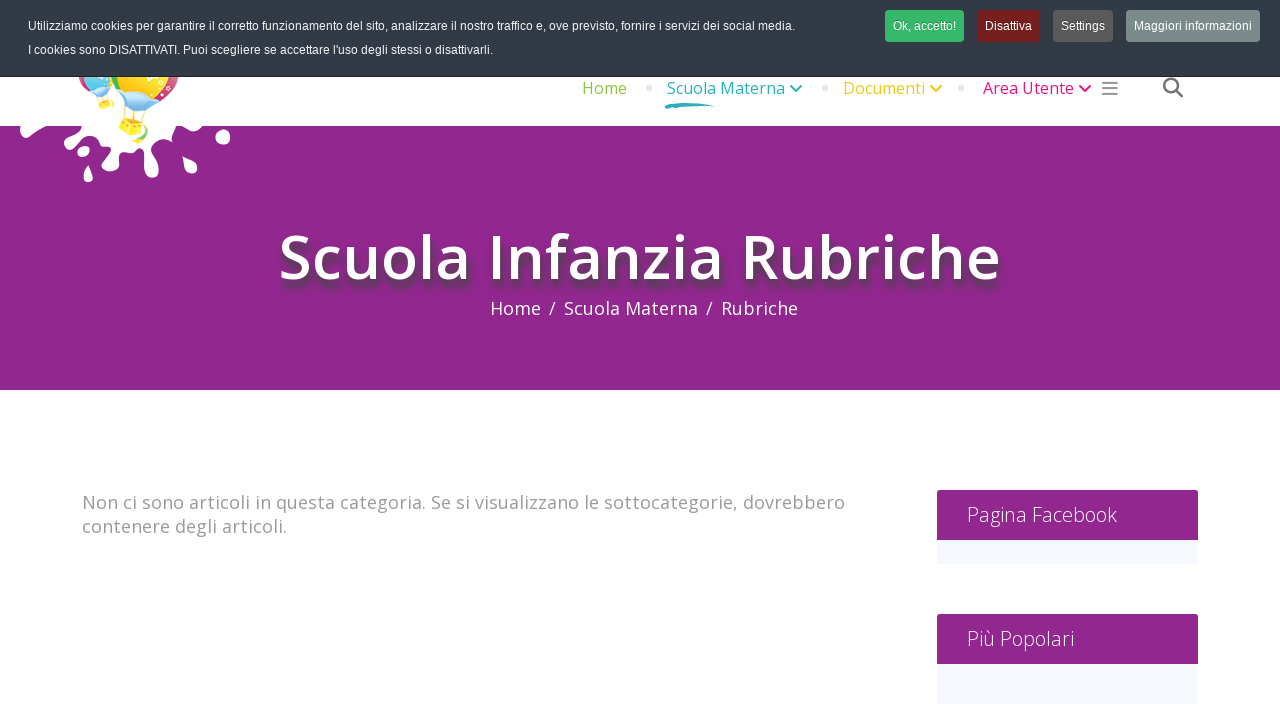

--- FILE ---
content_type: text/html; charset=utf-8
request_url: https://www.scuola-materna.net/scuola-materna/rubriche.html?start=220
body_size: 15747
content:
<!DOCTYPE html>
<html xmlns="http://www.w3.org/1999/xhtml" xml:lang="it-it"
    lang="it-it" dir="ltr">

<head>
<script class="4SEO_analytics_rule_300" async src="https://www.googletagmanager.com/gtag/js?id=G-89PRZ39N4P" ></script>
<script class="4SEO_analytics_rule_300" >
    window.dataLayer = window.dataLayer || [];function gtag() {dataLayer.push(arguments);}
    gtag('js', new Date());
    gtag('config', 'G-89PRZ39N4P');</script>

    <meta http-equiv="X-UA-Compatible" content="IE=edge">
    <meta name="viewport" content="width=device-width, initial-scale=1">
    <meta charset="utf-8">
	<meta name="description" content="Qui potete trovare testi di Canzoni per la Scuola dell'Infanzia, Frase, Lavoretti e tanto altro Ancora.">
	<meta name="generator" content="MYOB">
	<title>Rubriche</title>
	<link href="/scuola-materna/rubriche.feed?type=rss" rel="alternate" type="application/rss+xml" title="Rubriche">
	<link href="/scuola-materna/rubriche.feed?type=atom" rel="alternate" type="application/atom+xml" title="Rubriche">
	<link href="/images/Logo-Scuola-Materna-small.png#joomlaImage://local-images/Logo-Scuola-Materna-small.png?width=100&height=106" rel="icon" type="image/vnd.microsoft.icon">
<link href="/media/plg_system_webauthn/css/button.min.css?c3ec33" rel="stylesheet">
	<link href="//fonts.googleapis.com/css?family=Open+Sans:300,300italic,regular,italic,600,600italic,700,700italic,800,800italic&amp;amp;subset=latin" rel="stylesheet">
	<link href="/fontawesome.min.css" rel="stylesheet">
	<link href="/cache/com_templates/templates/shaper_kidzy/74d8df7c5ff0d430592efb95e76b1e52.css" rel="stylesheet">
	<link href="/components/com_sppagebuilder/assets/css/dynamic-content.css?1b4503c04f45d68ae09fb22125331a69" rel="stylesheet">
	<link href="/components/com_sppagebuilder/assets/css/font-awesome-6.min.css?1b4503c04f45d68ae09fb22125331a69" rel="stylesheet">
	<link href="/components/com_sppagebuilder/assets/css/font-awesome-v4-shims.css?1b4503c04f45d68ae09fb22125331a69" rel="stylesheet">
	<link href="/components/com_sppagebuilder/assets/css/animate.min.css?1b4503c04f45d68ae09fb22125331a69" rel="stylesheet">
	<link href="/components/com_sppagebuilder/assets/css/sppagebuilder.css?1b4503c04f45d68ae09fb22125331a69" rel="stylesheet">
	<link href="/plugins/system/cookiespolicynotificationbar/assets/css/cpnb-style.min.css" rel="stylesheet" media="all">
	<link href="/plugins/system/cookiespolicynotificationbar/assets/css/balloon.min.css" rel="stylesheet" media="all">
	<link href="/components/com_sppagebuilder/assets/css/color-switcher.css?1b4503c04f45d68ae09fb22125331a69" rel="stylesheet">
	<style>.offcanvas {visibility: visible;}
.modal-backdrop.show {
    display: none !important;
}

.btn, .sppb-btn {
    border: 1px solid #000;
    border-radius: 4px;
    color: #382c2c;
    font-size: 18px;
    line-height: 42px;
    padding: 0 28px;
    position: relative;
    top: 0;
    z-index: 1;
    display: inline-block;
    -webkit-transition: all .3s;
    -o-transition: all .3s;
    transition: all .3s;
    -webkit-transition-timing-function: ease-in-out;
    transition-timing-function: ease-in-out;
}

.view-article .item strong {
    font-size: 18px;
    font-weight: 600;
    line-height: 40px;
    color: #565656; 
}</style>
	<style>body{font-family:Open Sans, sans-serif; font-size:18px; font-weight:normal; }</style>
	<style>h1{font-family:Open Sans, sans-serif; font-weight:800; }</style>
	<style>h2{font-family:Open Sans, sans-serif; font-weight:600; }</style>
	<style>h3{font-family:Open Sans, sans-serif; font-weight:normal; }</style>
	<style>h4{font-family:Open Sans, sans-serif; font-weight:normal; }</style>
	<style>h5{font-family:Open Sans, sans-serif; font-weight:600; }</style>
	<style>h6{font-family:Open Sans, sans-serif; font-weight:600; }</style>
	<style>@media (min-width: 1400px) {
.container {
max-width: 1140px;
}
}</style>
	<style>#sp-top-bar{ color:#999999; }</style>
	<style>#sp-bottom{ background-color:#f5f5f5;padding:100px 0px; }</style>
	<style>@media(min-width: 1400px) {.sppb-row-container { max-width: 1320px; }}</style>
	<style>

/* BEGIN: Cookies Policy Notification Bar - J! system plugin (Powered by: Web357.com) */
.cpnb-outer { border-color: rgba(32, 34, 38, 1); }
.cpnb-outer.cpnb-div-position-top { border-bottom-width: 1px; }
.cpnb-outer.cpnb-div-position-bottom { border-top-width: 1px; }
.cpnb-outer.cpnb-div-position-top-left, .cpnb-outer.cpnb-div-position-top-right, .cpnb-outer.cpnb-div-position-bottom-left, .cpnb-outer.cpnb-div-position-bottom-right { border-width: 1px; }
.cpnb-message { color: #f1f1f3; }
.cpnb-message a { color: #ffffff }
.cpnb-button, .cpnb-button-ok, .cpnb-m-enableAllButton { -webkit-border-radius: 4px; -moz-border-radius: 4px; border-radius: 4px; font-size: 12px; color: #ffffff; background-color: rgba(53, 184, 106, 1); }
.cpnb-button:hover, .cpnb-button:focus, .cpnb-button-ok:hover, .cpnb-button-ok:focus, .cpnb-m-enableAllButton:hover, .cpnb-m-enableAllButton:focus { color: #ffffff; background-color: rgba(50, 156, 94, 1); }
.cpnb-button-decline, .cpnb-button-delete, .cpnb-button-decline-modal, .cpnb-m-DeclineAllButton { color: #ffffff; background-color: rgba(119, 31, 31, 1); }
.cpnb-button-decline:hover, .cpnb-button-decline:focus, .cpnb-button-delete:hover, .cpnb-button-delete:focus, .cpnb-button-decline-modal:hover, .cpnb-button-decline-modal:focus, .cpnb-m-DeclineAllButton:hover, .cpnb-m-DeclineAllButton:focus { color: #ffffff; background-color: rgba(175, 38, 20, 1); }
.cpnb-button-cancel, .cpnb-button-reload, .cpnb-button-cancel-modal { color: #ffffff; background-color: rgba(90, 90, 90, 1); }
.cpnb-button-cancel:hover, .cpnb-button-cancel:focus, .cpnb-button-reload:hover, .cpnb-button-reload:focus, .cpnb-button-cancel-modal:hover, .cpnb-button-cancel-modal:focus { color: #ffffff; background-color: rgba(54, 54, 54, 1); }
.cpnb-button-settings, .cpnb-button-settings-modal { color: #ffffff; background-color: rgba(90, 90, 90, 1); }
.cpnb-button-settings:hover, .cpnb-button-settings:focus, .cpnb-button-settings-modal:hover, .cpnb-button-settings-modal:focus { color: #ffffff; background-color: rgba(54, 54, 54, 1); }
.cpnb-button-more-default, .cpnb-button-more-modal { color: #ffffff; background-color: rgba(123, 138, 139, 1); }
.cpnb-button-more-default:hover, .cpnb-button-more-modal:hover, .cpnb-button-more-default:focus, .cpnb-button-more-modal:focus { color: #ffffff; background-color: rgba(105, 118, 119, 1); }
.cpnb-m-SaveChangesButton { color: #ffffff; background-color: rgba(74, 113, 204, 1); }
.cpnb-m-SaveChangesButton:hover, .cpnb-m-SaveChangesButton:focus { color: #ffffff; background-color: rgba(51, 75, 133, 1); }
@media only screen and (max-width: 600px) {
.cpnb-left-menu-toggle::after, .cpnb-left-menu-toggle-button {
content: "Categories";
}
}
/* END: Cookies Policy Notification Bar - J! system plugin (Powered by: Web357.com) */
</style>
<script src="/media/vendor/jquery/js/jquery.min.js?3.7.1"></script>
	<script src="/media/legacy/js/jquery-noconflict.min.js?504da4"></script>
	<script type="application/json" class="joomla-script-options new">{"joomla.jtext":{"PLG_SYSTEM_WEBAUTHN_ERR_CANNOT_FIND_USERNAME":"Impossibile trovare il campo nome utente nel modulo di accesso. Siamo spiacenti, l'autenticazione senza password non funzionerà su questo sito a meno che tu non usi un modulo di accesso diverso.","PLG_SYSTEM_WEBAUTHN_ERR_EMPTY_USERNAME":"Devi inserire il tuo nome utente (NON la tua password) prima di selezionare il pulsante di accesso alla passkey.","PLG_SYSTEM_WEBAUTHN_ERR_INVALID_USERNAME":"Il nome utente specificato non corrisponde ad un account utente che abbia abilitato l'accesso senza password su questo sito."},"system.paths":{"root":"","rootFull":"https:\/\/www.scuola-materna.net\/","base":"","baseFull":"https:\/\/www.scuola-materna.net\/"},"csrf.token":"48a8d253a50f2d27799074b14f5a4b34","system.keepalive":{"interval":3600000,"uri":"\/component\/ajax\/?format=json"}}</script>
	<script src="/media/system/js/core.min.js?a3d8f8"></script>
	<script src="/media/system/js/messages.min.js?9a4811" type="module"></script>
	<script src="/media/plg_system_webauthn/js/login.min.js?c3ec33" defer></script>
	<script src="/media/system/js/keepalive.min.js?08e025" type="module"></script>
	<script src="/templates/shaper_kidzy/js/bootstrap.min.js"></script>
	<script src="/templates/shaper_kidzy/js/jquery.sticky.js"></script>
	<script src="/templates/shaper_kidzy/js/main.js"></script>
	<script src="/templates/shaper_kidzy/js/frontend-edit.js"></script>
	<script src="/components/com_sppagebuilder/assets/js/dynamic-content.js?1b4503c04f45d68ae09fb22125331a69"></script>
	<script src="/components/com_sppagebuilder/assets/js/jquery.parallax.js?1b4503c04f45d68ae09fb22125331a69"></script>
	<script src="/components/com_sppagebuilder/assets/js/sppagebuilder.js?1b4503c04f45d68ae09fb22125331a69" defer></script>
	<script src="/components/com_sppagebuilder/assets/js/addons/text_block.js"></script>
	<script src="/plugins/system/cookiespolicynotificationbar/assets/js/cookies-policy-notification-bar.min.js"></script>
	<script src="/components/com_sppagebuilder/assets/js/color-switcher.js?1b4503c04f45d68ae09fb22125331a69"></script>
	<script>
var sp_preloader = '';
</script>
	<script>
var sp_gotop = '';
</script>
	<script>
var sp_offanimation = '';
</script>
	<script>
				document.addEventListener("DOMContentLoaded", () =>{
					window.htmlAddContent = window?.htmlAddContent || "";
					if (window.htmlAddContent) {
        				document.body.insertAdjacentHTML("beforeend", window.htmlAddContent);
					}
				});
			</script>
	<script>

// BEGIN: Cookies Policy Notification Bar - J! system plugin (Powered by: Web357.com)
var cpnb_config = {"w357_joomla_caching":0,"w357_position":"top","w357_show_close_x_icon":"1","w357_hide_after_time":"yes","w357_duration":"60","w357_animate_duration":"1000","w357_limit":"0","w357_message":"Utilizziamo cookies per garantire il corretto funzionamento del sito, analizzare il nostro traffico e, ove previsto, fornire i servizi dei social media.\u003Cbr\u003EI cookies sono DISATTIVATI. Puoi scegliere se accettare l\u0027uso degli stessi o disattivarli.","w357_display_ok_btn":"1","w357_buttonText":"Ok, accetto!","w357_display_decline_btn":"1","w357_buttonDeclineText":"Disattiva","w357_display_cancel_btn":"0","w357_buttonCancelText":"Cancella","w357_display_settings_btn":"1","w357_buttonSettingsText":"Settings","w357_buttonMoreText":"Maggiori informazioni","w357_buttonMoreLink":"\/termini\/cookies","w357_display_more_info_btn":"1","w357_fontColor":"#f1f1f3","w357_linkColor":"#ffffff","w357_fontSize":"12px","w357_backgroundColor":"rgba(50, 58, 69, 1)","w357_borderWidth":"1","w357_body_cover":"1","w357_overlay_state":"0","w357_overlay_color":"rgba(10, 10, 10, 0.3)","w357_height":"auto","w357_cookie_name":"cookiesDirective","w357_link_target":"_blank","w357_popup_width":"800","w357_popup_height":"600","w357_customText":"\u003Ch1\u003ECookies Policy\u003C\/h1\u003E\r\n\u003Chr \/\u003E\r\n\u003Ch3\u003EInformazioni generali\u003C\/h3\u003E\r\n\u003Cp\u003EI cookies vengono utilizzati garantire il corretto funzionamento delle procedure e migliorare la propria esperienza di navigazione.\u003Cbr \/\u003EI cookies sono files di piccole dimensioni che vengono memorizzati sul computer ( o su altri devices abilitati alla navigazione come per esempio smartphone e tablet) quando si visita un sito. Normalmente un cookies contiene il nome del sito da cui proviene, la \u0027durata\u0027 (quanto tempo resta memorizzato sul device), e un valore che è normalmente un numero univoco generato in maniera casuale. I siti possono usare cookies generati dallo stesso, oppure da applicazioni di terze parti allo scopo di monitorare, controllare, personalizzare il sito durante la navigazione. I cookies possono essere anche usati per tracciare il modo nel quale il sito viene usato, oppure per mostrare annunci pertinenti alle proprie abitudini su altri siti.\u003C\/p\u003E\r\n\u003Ch3\u003EApp di terze parti\u003C\/h3\u003E\r\n\u003Cp\u003EI siti possono fare uso di servizi esterni (di terze parti). Tramite l\u0027uso queste app possono essere scaricati cookies anonimi nel browser che possono anche essere utilizzati dal nostro sito. Alcuni di questi servizi possono essere per esempio: Google, Facebook, Twitter, Adroll, MailChimp, Sucuri, Intercom e altri social network, agenzie di pubblicità, firewalls di sicurezza, compagnie di raccolta analitica dei dati, service providers. Questi servizi possono collezionare e usare dati come IP Address, HTTP Referrer, Unique Device Identifier e altri dati non riconducibili comunque a informazioni personali, e log del server.\u003C\/p\u003E\r\n\u003Chr \/\u003E","w357_more_info_btn_type":"link","w357_blockCookies":"1","w357_autoAcceptAfterScrolling":"0","w357_numOfScrolledPixelsBeforeAutoAccept":"300","w357_reloadPageAfterAccept":"0","w357_enableConfirmationAlerts":"0","w357_enableConfirmationAlertsForAcceptBtn":0,"w357_enableConfirmationAlertsForDeclineBtn":0,"w357_enableConfirmationAlertsForDeleteBtn":0,"w357_confirm_allow_msg":"Questa azione abiliterà tutti i Cookies memorizzati dal sito web. Sei sicuro di voler abilitare tutti i cookies dal tuo browser?","w357_confirm_delete_msg":"Questa azione rimuoverà tutti i cookies memorizzati dal sito web. Sei sicuro di disabilitare e cancellare tutti i cookies dal tuo browser?","w357_show_in_iframes":"0","w357_shortcode_is_enabled_on_this_page":0,"w357_base_url":"https:\/\/www.scuola-materna.net\/","w357_base_ajax_url":"https:\/\/www.scuola-materna.net\/","w357_current_url":"https:\/\/www.scuola-materna.net\/scuola-materna\/rubriche.html","w357_always_display":"0","w357_show_notification_bar":true,"w357_expiration_cookieSettings":"365","w357_expiration_cookieAccept":"365","w357_expiration_cookieDecline":"180","w357_expiration_cookieCancel":"3","w357_accept_button_class_notification_bar":"cpnb-accept-btn","w357_decline_button_class_notification_bar":"cpnb-decline-btn","w357_cancel_button_class_notification_bar":"cpnb-cancel-btn","w357_settings_button_class_notification_bar":"cpnb-settings-btn","w357_moreinfo_button_class_notification_bar":"cpnb-moreinfo-btn","w357_accept_button_class_notification_bar_modal_window":"cpnb-accept-btn-m","w357_decline_button_class_notification_bar_modal_window":"cpnb-decline-btn-m","w357_save_button_class_notification_bar_modal_window":"cpnb-save-btn-m","w357_buttons_ordering":"[\u0022ok\u0022,\u0022decline\u0022,\u0022cancel\u0022,\u0022settings\u0022,\u0022moreinfo\u0022]"};
// END: Cookies Policy Notification Bar - J! system plugin (Powered by: Web357.com)
</script>
	<script>

// BEGIN: Cookies Policy Notification Bar - J! system plugin (Powered by: Web357.com)
var cpnb_cookiesCategories = {"cookie_categories_group0":{"cookie_category_id":"required-cookies","cookie_category_name":"Cookie richiesti","cookie_category_description":"I cookie obbligatori o funzionali si riferiscono alla funzionalità dei nostri siti Web e ci consentono di migliorare il servizio che offriamo all\u0027utente attraverso i nostri siti Web, ad esempio consentendo all\u0027utente di trasportare informazioni tra le pagine del nostro sito Web per evitare di dover reinserire le informazioni, o riconoscendo le tue preferenze quando torni sul nostro sito.","cookie_category_checked_by_default":"2","cookie_category_status":"1"},"cookie_categories_group1":{"cookie_category_id":"analytical-cookies","cookie_category_name":"Cookies Analitici","cookie_category_description":"I cookie analitici ci consentono di riconoscere e contare il numero di visitatori del nostro sito Web, di vedere come i visitatori si spostano all\u0027interno del sito Web quando lo utilizzano e di registrare quali visualizzatori di contenuti visualizzano e sono interessati. Questo ci aiuta a determinare con quale frequenza particolare pagine e annunci vengono visitati e per determinare le aree più popolari del nostro sito web. Questo ci aiuta a migliorare il servizio che ti offriamo aiutandoci ad assicurarci che i nostri utenti trovino le informazioni che stanno cercando, fornendo dati demografici anonimi a terze parti al fine di indirizzare la pubblicità in modo più appropriato per te e monitorando il successo delle campagne pubblicitarie sul nostro sito web.","cookie_category_checked_by_default":"1","cookie_category_status":"1"},"cookie_categories_group2":{"cookie_category_id":"social-media-cookies","cookie_category_name":"Social Media","cookie_category_description":"Questi cookie consentono di condividere i contenuti del sito Web con piattaforme di social media (ad es. Facebook, Twitter, Instagram). Non abbiamo alcun controllo su questi cookie poiché vengono impostati dalle piattaforme di social media stesse.","cookie_category_checked_by_default":"1","cookie_category_status":"1"},"cookie_categories_group3":{"cookie_category_id":"targeted-advertising-cookies","cookie_category_name":"Cookies di Profilazione","cookie_category_description":"I cookie pubblicitari e di targeting vengono utilizzati per fornire annunci pubblicitari più pertinenti per te, ma possono anche limitare il numero di volte in cui vedi un annuncio pubblicitario ed essere utilizzati per tracciare l\u0027efficacia di una campagna pubblicitaria monitorando i clic degli utenti. Possono anche fornire sicurezza nelle transazioni. Di solito vengono inseriti da reti pubblicitarie di terze parti con l\u0027autorizzazione dell\u0027operatore del sito Web, ma possono essere inseriti dall\u0027operatore stesso. Possono ricordare che hai visitato un sito Web e queste informazioni possono essere condivise con altre organizzazioni, inclusi altri inserzionisti. Tuttavia, non possono determinare chi sei, poiché i dati raccolti non sono mai collegati al tuo profilo.","cookie_category_checked_by_default":"1","cookie_category_status":"1"}};
// END: Cookies Policy Notification Bar - J! system plugin (Powered by: Web357.com)
</script>
	<script>

// BEGIN: Cookies Policy Notification Bar - J! system plugin (Powered by: Web357.com)
var cpnb_manager = {"w357_m_modalState":"1","w357_m_floatButtonState":"1","w357_m_floatButtonPosition":"bottom_left","w357_m_HashLink":"cookies","w357_m_modal_menuItemSelectedBgColor":"rgba(200, 200, 200, 1)","w357_m_saveChangesButtonColorAfterChange":"rgba(13, 92, 45, 1)","w357_m_floatButtonIconSrc":"https:\/\/www.scuola-materna.net\/media\/plg_system_cookiespolicynotificationbar\/icons\/cpnb-cookies-manager-icon-1-64x64.png","w357_m_FloatButtonIconType":"image","w357_m_FloatButtonIconFontAwesomeName":"fas fa-cookie-bite","w357_m_FloatButtonIconFontAwesomeSize":"fa-lg","w357_m_FloatButtonIconFontAwesomeColor":"rgba(61, 47, 44, 0.84)","w357_m_FloatButtonIconUikitName":"cog","w357_m_FloatButtonIconUikitSize":"1","w357_m_FloatButtonIconUikitColor":"rgba(61, 47, 44, 0.84)","w357_m_floatButtonText":"Gestore dei Cookie","w357_m_modalHeadingText":"Impostazioni avanzate dei cookie","w357_m_checkboxText":"Abilitato","w357_m_lockedText":"(Locked)","w357_m_EnableAllButtonText":"Accetta tutti i Cookies","w357_m_DeclineAllButtonText":"Elimina tutti i Cookies","w357_m_SaveChangesButtonText":"Salva i Settaggi","w357_m_confirmationAlertRequiredCookies":"Questi cookie sono strettamente necessari per questo sito web. Non puoi disabilitare questa categoria di cookie. Grazie per la comprensione!"};
// END: Cookies Policy Notification Bar - J! system plugin (Powered by: Web357.com)
</script>
	<script>
			const initColorMode = () => {
				const colorVariableData = [];
				const sppbColorVariablePrefix = "--sppb";
				let activeColorMode = localStorage.getItem("sppbActiveColorMode") || "";
				const modes = [];

				if(!modes?.includes(activeColorMode)) {
					activeColorMode = "";
					localStorage.setItem("sppbActiveColorMode", activeColorMode);
				}

				document?.body?.setAttribute("data-sppb-color-mode", activeColorMode);

				if (!localStorage.getItem("sppbActiveColorMode")) {
					localStorage.setItem("sppbActiveColorMode", activeColorMode);
				}

				if (window.sppbColorVariables) {
					const colorVariables = typeof(window.sppbColorVariables) === "string" ? JSON.parse(window.sppbColorVariables) : window.sppbColorVariables;

					for (const colorVariable of colorVariables) {
						const { path, value } = colorVariable;
						const variable = String(path[0]).trim().toLowerCase().replaceAll(" ", "-");
						const mode = path[1];
						const variableName = `${sppbColorVariablePrefix}-${variable}`;

						if (activeColorMode === mode) {
							colorVariableData.push(`${variableName}: ${value}`);
						}
					}

					document.documentElement.style.cssText += colorVariableData.join(";");
				}
			};

			window.sppbColorVariables = [];
			
			initColorMode();

			document.addEventListener("DOMContentLoaded", initColorMode);
		</script>
	<meta property="og:locale" content="it_IT" class="4SEO_ogp_tag">
	<meta property="og:url" content="https://www.scuola-materna.net/scuola-materna/rubriche.html?start=220" class="4SEO_ogp_tag">
	<meta property="og:site_name" content="Scuola Materna . NET" class="4SEO_ogp_tag">
	<meta property="og:type" content="article" class="4SEO_ogp_tag">
	<meta property="og:title" content="Rubriche" class="4SEO_ogp_tag">
	<meta property="og:description" content="Qui potete trovare testi di Canzoni per la Scuola dell'Infanzia, Frase, Lavoretti e tanto altro Ancora." class="4SEO_ogp_tag">
	<meta property="fb:app_id" content="966242223397117" class="4SEO_ogp_tag">
	<meta property="og:image" content="https://www.scuola-materna.net/images/Mongolfiera_bord_1024x1024.png" class="4SEO_ogp_tag">
	<meta property="og:image:width" content="1024" class="4SEO_ogp_tag">
	<meta property="og:image:height" content="1024" class="4SEO_ogp_tag">
	<meta property="og:image:secure_url" content="https://www.scuola-materna.net/images/Mongolfiera_bord_1024x1024.png" class="4SEO_ogp_tag">
	<meta name="twitter:card" content="summary" class="4SEO_tcards_tag">
	<meta name="twitter:site" content="@Scuola_Materna" class="4SEO_tcards_tag">
	<meta name="twitter:url" content="https://www.scuola-materna.net/scuola-materna/rubriche.html?start=220" class="4SEO_tcards_tag">
	<meta name="twitter:title" content="Rubriche" class="4SEO_tcards_tag">
	<meta name="twitter:description" content="Qui potete trovare testi di Canzoni per la Scuola dell'Infanzia, Frase, Lavoretti e tanto altro Ancora." class="4SEO_tcards_tag">
	<meta name="twitter:image" content="https://www.scuola-materna.net/images/Mongolfiera_bord_1024x1024.png" class="4SEO_tcards_tag">
    <!-- Google Tag Manager -->
<script>(function(w,d,s,l,i){w[l]=w[l]||[];w[l].push({'gtm.start':
new Date().getTime(),event:'gtm.js'});var f=d.getElementsByTagName(s)[0],
j=d.createElement(s),dl=l!='dataLayer'?'&l='+l:'';j.async=true;j.src=
'https://www.googletagmanager.com/gtm.js?id='+i+dl;f.parentNode.insertBefore(j,f);
})(window,document,'script','dataLayer','GTM-PDBWNV');</script>
<!-- End Google Tag Manager -->

<div id="fb-root"></div>
<script>(function(d, s, id) {
  var js, fjs = d.getElementsByTagName(s)[0];
  if (d.getElementById(id)) return;
  js = d.createElement(s); js.id = id;
  js.src = "//connect.facebook.net/it_IT/sdk.js#xfbml=1&version=v2.3&appId=168264656529186";
  fjs.parentNode.insertBefore(js, fjs);
}(document, 'script', 'facebook-jssdk'));</script>


<!-- Go to www.addthis.com/dashboard to customize your tools -->
<script type="text/javascript" src="//s7.addthis.com/js/300/addthis_widget.js#pubid=ra-52a5ddfe1aa4f743"></script>


<script async src="//pagead2.googlesyndication.com/pagead/js/adsbygoogle.js"></script>
<script>
     (adsbygoogle = window.adsbygoogle || []).push({
          google_ad_client: "ca-pub-6196856685338885",
          enable_page_level_ads: true
     });
</script>

<script>
gtag('consent', 'update', {
    ad_user_data: 'granted',
    ad_personalization: 'granted',
    ad_storage: 'granted',
    analytics_storage: 'granted'
  });
</script>


<!-- BEGIN: Google Analytics -->
<!-- Global site tag (gtag.js) - Google Analytics -->
<script async src="https://www.googletagmanager.com/gtag/js?id=G-89PRZ39N4P"></script>
<script>
  window.dataLayer = window.dataLayer || [];
  function gtag(){dataLayer.push(arguments);}
  gtag('js', new Date());

  gtag('config', 'G-89PRZ39N4P');
</script>
<!-- END: Google Analytics -->

<!-- BEGIN: Facebook -->
<script>console.log("Facebook javascript code goes here...")</script>
<!-- END: Facebook -->
	<meta name="robots" content="max-snippet:-1, max-image-preview:large, max-video-preview:-1" class="4SEO_robots_tag">
	<script type="application/ld+json" class="4SEO_structured_data_breadcrumb">{
    "@context": "http://schema.org",
    "@type": "BreadcrumbList",
    "itemListElement": [
        {
            "@type": "listItem",
            "position": 1,
            "name": "Home",
            "item": "https://scuola-materna.net/"
        },
        {
            "@type": "listItem",
            "position": 2,
            "name": "Scuola Materna",
            "item": "https://scuola-materna.net/scuola-materna.html"
        },
        {
            "@type": "listItem",
            "position": 3,
            "name": "Rubriche",
            "item": "https://scuola-materna.net/scuola-materna/rubriche.html"
        }
    ]
}</script></head>

<body class="site com-content view-category layout-blog no-task itemid-714 it-it ltr  sticky-header layout-fluid off-canvas-menu-init">

    <div class="body-wrapper">
        <div class="body-innerwrapper">
            <section id="sp-top-bar"><div class="container"><div class="row"><div id="sp-top1" class="col-lg-12 "><div class="sp-column "><div class="sp-module "><div class="sp-module-content"><div class="sp-kidzy-login sp-mod-login pull-right">
	<span class="sp-login">
		<span class="info-text">
			<a href="#" role="button" data-bs-toggle="modal" data-bs-target="#login">
				<i class="fa fa-user"></i>
				<span class="info-content">
					Login/Registrati				</span>
			</a>
		</span>

		<!--Modal-->
		<div id="login" class="modal fade" tabindex="-1" role="dialog" aria-labelledby="myModalLabel"
			aria-hidden="true">
			<div class="modal-dialog">
				<!-- Modal content-->
				<div class="modal-content custom-box-shadow">
					<button type="button" class="close" data-bs-dismiss="modal" aria-hidden="true">
						<i class="fa fa-close"></i>
					</button>
					<div class="modal-body">
						<h2 class="title">
							Sei Già Registrato/a?</h2>
						<form action="/scuola-materna/rubriche.html?start=220"
							method="post" id="login-form">
														<fieldset class="userdata">
								<input id="modlgn-username"
									placeholder="Nome utente" type="text"
									name="username" class="input-block-level" required="required" />
								<input id="modlgn-passwd" type="password"
									placeholder="Password" name="password"
									class="input-block-level" required="required" />
								<div class="clearfix"></div>
								<div class="button-wrap">
									<input type="submit" name="Submit" class="button btn btn-success"
										value="Accesso" />
								</div>
								<p class="forget-name-link pull-left">
									Ho Perso <a
										href="/area-utente/richiesta-utente.html">
										Nome Utente</a>
									o <a
										href="/area-utente/resetta-password.html">
										Password</a>
								</p>

								<input type="hidden" name="option" value="com_users" />
								<input type="hidden" name="task" value="user.login" />
								<input type="hidden" name="return" value="aHR0cHM6Ly93d3cuc2N1b2xhLW1hdGVybmEubmV0L3NjdW9sYS1tYXRlcm5hL3J1YnJpY2hlLmh0bWw/c3RhcnQ9MjIw" />
								<input type="hidden" name="48a8d253a50f2d27799074b14f5a4b34" value="1">							</fieldset>
													</form> <!-- //col-sm-6 -->
						<!-- //row -->
					</div>
					<!--/Modal body-->
					<div class="modal-footer">
											</div>
					<!--/Modal footer-->
				</div> <!-- Modal content-->
			</div> <!-- /.modal-dialog -->
		</div>
		<!--/Modal-->
</div></div></div><ul class="social-icons"><li><a target="_blank" href="https://www.facebook.com/scuolamaterna.net"><i class="fa fa-facebook"></i></a></li><li><a target="_blank" href="https://twitter.com/scuola_materna"><i class="fa fa-twitter"></i></a></li><li><a target="_blank" href="https://www.youtube.com/channel/UCowJUobfqh50lnHTPD7ui6Q"><i class="fa fa-youtube"></i></a></li><li><a target="_blank" href="https://www.instagram.com/in.fo1992/?hl=it"><i class="fa fa-instagram"></i></a></li></ul></div></div></div></div></section><header id="sp-header"><div class="container"><div class="row"><div id="sp-logo" class="col-8 col-lg-3 "><div class="sp-column "><a class="logo" href="/"><h1><img class="sp-default-logo" src="/templates/shaper_kidzy/images/presets/preset1/logo.png" alt="Scuola Materna . NET"></h1></a></div></div><div id="sp-menu" class="col-4 col-lg-9 "><div class="sp-column "><div class="sp-module "><div class="sp-module-content"><div class="mod-sppagebuilder  sp-page-builder" data-module_id="530">
	<div class="page-content">
		<section id="section-id-3588a422-f623-452e-93d1-c4de04e3047c" class="sppb-section" ><div class="sppb-row-container"><div class="sppb-row"><div class="sppb-row-column  " id="column-wrap-id-82bbb073-70e0-4908-8a47-56d047a7b0ec"><div id="column-id-82bbb073-70e0-4908-8a47-56d047a7b0ec" class="sppb-column " ><div class="sppb-column-addons"><div id="sppb-addon-wrapper-56a63d83-5c16-4378-8445-af6ef6d5e5eb" class="sppb-addon-wrapper  addon-root-icon"><div id="sppb-addon-56a63d83-5c16-4378-8445-af6ef6d5e5eb" class="clearfix  "     ><div class="sppb-icon  sppb-icon-hover-effect-zoom-in"><a  href="/area-utente/cerca-nel-sito.html" ><span class="sppb-icon-inner"><i class="fas fa-search" aria-hidden="true" title="" aria-hidden="true"role="img"></i><span class="sppb-form-label-visually-hidden">fas fa-search</span></span></a></div><style type="text/css">#sppb-addon-56a63d83-5c16-4378-8445-af6ef6d5e5eb{
box-shadow: 0 0 0 0 #FFFFFF;
}#sppb-addon-56a63d83-5c16-4378-8445-af6ef6d5e5eb{
}
@media (max-width: 1199.98px) {#sppb-addon-56a63d83-5c16-4378-8445-af6ef6d5e5eb{}}
@media (max-width: 991.98px) {#sppb-addon-56a63d83-5c16-4378-8445-af6ef6d5e5eb{}}
@media (max-width: 767.98px) {#sppb-addon-56a63d83-5c16-4378-8445-af6ef6d5e5eb{}}
@media (max-width: 575.98px) {#sppb-addon-56a63d83-5c16-4378-8445-af6ef6d5e5eb{}}#sppb-addon-wrapper-56a63d83-5c16-4378-8445-af6ef6d5e5eb{
}#sppb-addon-56a63d83-5c16-4378-8445-af6ef6d5e5eb .sppb-addon-title{
}</style><style type="text/css">#sppb-addon-56a63d83-5c16-4378-8445-af6ef6d5e5eb .sppb-icon-inner{
color: #737373;
}#sppb-addon-56a63d83-5c16-4378-8445-af6ef6d5e5eb .sppb-icon-inner:hover{
}#sppb-addon-56a63d83-5c16-4378-8445-af6ef6d5e5eb .sppb-icon-inner i{
font-size: 20px;
}
@media (max-width: 1199.98px) {#sppb-addon-56a63d83-5c16-4378-8445-af6ef6d5e5eb .sppb-icon-inner i{}}
@media (max-width: 991.98px) {#sppb-addon-56a63d83-5c16-4378-8445-af6ef6d5e5eb .sppb-icon-inner i{}}
@media (max-width: 767.98px) {#sppb-addon-56a63d83-5c16-4378-8445-af6ef6d5e5eb .sppb-icon-inner i{}}
@media (max-width: 575.98px) {#sppb-addon-56a63d83-5c16-4378-8445-af6ef6d5e5eb .sppb-icon-inner i{}}#sppb-addon-56a63d83-5c16-4378-8445-af6ef6d5e5eb{
}</style></div></div></div></div></div></div></div></section><style type="text/css">.sp-page-builder .page-content #section-id-3588a422-f623-452e-93d1-c4de04e3047c{box-shadow:0 0 0 0 #FFFFFF;}.sp-page-builder .page-content #section-id-3588a422-f623-452e-93d1-c4de04e3047c{padding-top:0px;padding-right:0px;padding-bottom:0px;padding-left:0px;margin-top:0px;margin-right:0px;margin-bottom:0px;margin-left:0px;}#column-id-82bbb073-70e0-4908-8a47-56d047a7b0ec{box-shadow:0 0 0 0 #FFFFFF;}#column-wrap-id-82bbb073-70e0-4908-8a47-56d047a7b0ec{max-width:50%;flex-basis:50%;}@media (max-width:1199.98px) {#column-wrap-id-82bbb073-70e0-4908-8a47-56d047a7b0ec{max-width:50%;flex-basis:50%;}}@media (max-width:991.98px) {#column-wrap-id-82bbb073-70e0-4908-8a47-56d047a7b0ec{max-width:50%;flex-basis:50%;}}@media (max-width:767.98px) {#column-wrap-id-82bbb073-70e0-4908-8a47-56d047a7b0ec{max-width:100%;flex-basis:100%;}}@media (max-width:575.98px) {#column-wrap-id-82bbb073-70e0-4908-8a47-56d047a7b0ec{max-width:100%;flex-basis:100%;}}#column-id-d9e2a4ba-e44a-4aa9-953c-bb1fa8bde018{box-shadow:0 0 0 0 #FFFFFF;}#column-wrap-id-d9e2a4ba-e44a-4aa9-953c-bb1fa8bde018{max-width:50%;flex-basis:50%;}@media (max-width:1199.98px) {#column-wrap-id-d9e2a4ba-e44a-4aa9-953c-bb1fa8bde018{max-width:50%;flex-basis:50%;}}@media (max-width:991.98px) {#column-wrap-id-d9e2a4ba-e44a-4aa9-953c-bb1fa8bde018{max-width:50%;flex-basis:50%;}}@media (max-width:767.98px) {#column-wrap-id-d9e2a4ba-e44a-4aa9-953c-bb1fa8bde018{max-width:100%;flex-basis:100%;}}@media (max-width:575.98px) {#column-wrap-id-d9e2a4ba-e44a-4aa9-953c-bb1fa8bde018{max-width:100%;flex-basis:100%;}}.sp-page-builder .page-content #section-id-bbf102b4-1f1b-42e2-8f16-b4cdb2cb4790{box-shadow:0 0 0 0 #FFFFFF;}.sp-page-builder .page-content #section-id-bbf102b4-1f1b-42e2-8f16-b4cdb2cb4790{padding-top:75px;padding-right:0px;padding-bottom:75px;padding-left:0px;margin-top:0px;margin-right:0px;margin-bottom:0px;margin-left:0px;}#column-id-6ef060f1-ca3e-49f4-80aa-db492961fabb{box-shadow:0 0 0 0 #FFFFFF;}#column-wrap-id-6ef060f1-ca3e-49f4-80aa-db492961fabb{max-width:100%;flex-basis:100%;}@media (max-width:1199.98px) {#column-wrap-id-6ef060f1-ca3e-49f4-80aa-db492961fabb{max-width:100%;flex-basis:100%;}}@media (max-width:991.98px) {#column-wrap-id-6ef060f1-ca3e-49f4-80aa-db492961fabb{max-width:100%;flex-basis:100%;}}@media (max-width:767.98px) {#column-wrap-id-6ef060f1-ca3e-49f4-80aa-db492961fabb{max-width:100%;flex-basis:100%;}}@media (max-width:575.98px) {#column-wrap-id-6ef060f1-ca3e-49f4-80aa-db492961fabb{max-width:100%;flex-basis:100%;}}.sp-page-builder .page-content #section-id-3588a422-f623-452e-93d1-c4de04e3047c{box-shadow:0 0 0 0 #FFFFFF;}.sp-page-builder .page-content #section-id-3588a422-f623-452e-93d1-c4de04e3047c{padding-top:0px;padding-right:0px;padding-bottom:0px;padding-left:0px;margin-top:0px;margin-right:0px;margin-bottom:0px;margin-left:0px;}#column-id-82bbb073-70e0-4908-8a47-56d047a7b0ec{box-shadow:0 0 0 0 #FFFFFF;}#column-wrap-id-82bbb073-70e0-4908-8a47-56d047a7b0ec{max-width:100%;flex-basis:100%;}@media (max-width:1199.98px) {#column-wrap-id-82bbb073-70e0-4908-8a47-56d047a7b0ec{max-width:100%;flex-basis:100%;}}@media (max-width:991.98px) {#column-wrap-id-82bbb073-70e0-4908-8a47-56d047a7b0ec{max-width:100%;flex-basis:100%;}}@media (max-width:767.98px) {#column-wrap-id-82bbb073-70e0-4908-8a47-56d047a7b0ec{max-width:100%;flex-basis:100%;}}@media (max-width:575.98px) {#column-wrap-id-82bbb073-70e0-4908-8a47-56d047a7b0ec{max-width:100%;flex-basis:100%;}}</style>	</div>
</div></div></div>			<div class='sp-megamenu-wrapper'>
				<a id="offcanvas-toggler" href="#"><i class="fa fa-bars"></i></a>
				<ul class="sp-megamenu-parent menu-zoom d-none d-lg-block"><li class="sp-menu-item"><a  href="/"  >Home</a></li><li class="sp-menu-item sp-has-child active"><a  href="/scuola-materna.html"  >Scuola Materna</a><div class="sp-dropdown sp-dropdown-main sp-dropdown-mega sp-menu-center" style="width: 800px;left: -400px;"><div class="sp-dropdown-inner"><div class="row"><div class="col-sm-4"><ul class="sp-mega-group"><li class="sp-menu-item sp-has-child"><a class="sp-group-title" href="/scuola-materna/filastrocche.html"  ><i class="fa fa-list"></i> Filastrocche</a><ul class="sp-mega-group-child sp-dropdown-items"><li class="sp-menu-item sp-has-child"><a  href="#"  >Sezione A</a><div class="sp-dropdown sp-dropdown-sub sp-menu-right" style="width: 240px;"><div class="sp-dropdown-inner"><ul class="sp-dropdown-items"><li class="sp-menu-item"><a  href="/scuola-materna/filastrocche/sezione-a/filastrocche-animali.html"  >Animali</a></li><li class="sp-menu-item"><a  href="/scuola-materna/filastrocche/sezione-a/filastrocche-autunno.html"  >Autunno</a></li><li class="sp-menu-item"><a  href="/scuola-materna/filastrocche/sezione-a/filastrocche-carnevale.html"  >Carnevale</a></li><li class="sp-menu-item"><a  href="/scuola-materna/filastrocche/sezione-a/filastrocche-cibo.html"  >Cibo</a></li><li class="sp-menu-item"><a  href="/scuola-materna/filastrocche/sezione-a/filastrocche-colori.html"  >Colori</a></li><li class="sp-menu-item"><a  href="/scuola-materna/filastrocche/sezione-a/filastrocche-corpo-umano.html"  >Corpo Umano</a></li><li class="sp-menu-item"><a  href="/scuola-materna/filastrocche/sezione-a/filastrocche-di-tutto-un-po.html"  >Di tutto un po'</a></li><li class="sp-menu-item"><a  href="/scuola-materna/filastrocche/sezione-a/filastrocche-educazione-stradale.html"  >Educazione Stradale</a></li></ul></div></div></li><li class="sp-menu-item sp-has-child"><a  href="#"  >Sezione B</a><div class="sp-dropdown sp-dropdown-sub sp-menu-right" style="width: 240px;"><div class="sp-dropdown-inner"><ul class="sp-dropdown-items"><li class="sp-menu-item"><a  href="/scuola-materna/filastrocche/sezione-b/filastrocche-festa-mamma-e-papa.html"  >Festa mamma e Papà</a></li><li class="sp-menu-item"><a  href="/scuola-materna/filastrocche/sezione-b/filastrocche-forme.html"  >Forme</a></li><li class="sp-menu-item"><a  href="/scuola-materna/filastrocche/sezione-b/filastrocche-halloween.html"  >Halloween</a></li><li class="sp-menu-item"><a  href="/scuola-materna/filastrocche/sezione-b/filastrocche-indovinelli.html"  >Indovinelli</a></li><li class="sp-menu-item"><a  href="/scuola-materna/filastrocche/sezione-b/filastrocche-inverno.html"  >Inverno</a></li><li class="sp-menu-item"><a  href="/scuola-materna/filastrocche/sezione-b/filastrocche-natale.html"  >Natale</a></li><li class="sp-menu-item"><a  href="/scuola-materna/filastrocche/sezione-b/filastrocche-pasqua.html"  >Pasqua</a></li><li class="sp-menu-item"><a  href="/scuola-materna/filastrocche/sezione-b/filastrocche-sentimenti.html"  >Sentimenti</a></li><li class="sp-menu-item"><a  href="/scuola-materna/filastrocche/sezione-b/filastrocche-tempo.html"  >Tempo</a></li></ul></div></div></li></ul></li></ul></div><div class="col-sm-4"><ul class="sp-mega-group"><li class="sp-menu-item sp-has-child"><a class="sp-group-title" href="/scuola-materna/area-insegnanti-scuola-materna.html"  ><i class="fa fa-user-circle"></i> Area Insegnanti</a><ul class="sp-mega-group-child sp-dropdown-items"><li class="sp-menu-item"><a  href="/scuola-materna/area-insegnanti-scuola-materna/progetti-didattici.html"  >Progetti Didattici</a></li><li class="sp-menu-item"><a  href="/scuola-materna/area-insegnanti-scuola-materna/programmazione.html"  >Programmazione</a></li><li class="sp-menu-item"><a  href="/scuola-materna/area-insegnanti-scuola-materna/recite.html"  >Recite</a></li><li class="sp-menu-item"><a  href="/scuola-materna/area-insegnanti-scuola-materna/giochi-attivita-psicomotorie.html"  >Attività Psicomotorie</a></li><li class="sp-menu-item"><a  href="/scuola-materna/area-insegnanti-scuola-materna/organizzazione.html"  >Organizzazione</a></li></ul></li></ul></div><div class="col-sm-4"><ul class="sp-mega-group"><li class="sp-menu-item sp-has-child current-item active"><a class="sp-group-title" href="/scuola-materna/rubriche.html"  ><i class="fa fa-book"></i> Rubriche</a><ul class="sp-mega-group-child sp-dropdown-items"><li class="sp-menu-item"><a  href="/scuola-materna/rubriche/canzoni-per-bambini.html"  >Canzoni per bambini</a></li><li class="sp-menu-item"><a  href="/scuola-materna/rubriche/frasi-educative.html"  >Frasi Educative</a></li><li class="sp-menu-item"><a  href="/scuola-materna/rubriche/lavoretti.html"  >Lavoretti</a></li><li class="sp-menu-item"><a  href="/scuola-materna/rubriche/contributi-esterni.html"  >Contributi Esterni</a></li></ul></li><li class="sp-menu-item"><a  href="/scuola-materna/area-genitori-scuola-materna.html"  >Area Genitori</a></li><li class="sp-menu-item"><a  href="/scuola-materna/novita.html"  >Novità</a></li></ul></div></div></div></div></li><li class="sp-menu-item sp-has-child"><a  href="/download-documenti.html"  >Documenti</a><div class="sp-dropdown sp-dropdown-main sp-dropdown-mega sp-menu-full container" style=""><div class="sp-dropdown-inner"><div class="row"><div class="col-sm-4"><ul class="sp-mega-group"><li class="sp-menu-item sp-has-child"><a class="sp-group-title" href="/download-documenti/disegni-da-colorare-scuola-infanzia.html"  >Disegni da Colorare</a><ul class="sp-mega-group-child sp-dropdown-items"><li class="sp-menu-item"><a  href="/download-documenti/disegni-da-colorare-scuola-infanzia/disegni-da-colorare-alimenti.html"  >Alimenti</a></li><li class="sp-menu-item"><a  href="/download-documenti/disegni-da-colorare-scuola-infanzia/disegni-da-colorare-animali.html"  >Animali</a></li><li class="sp-menu-item"><a  href="/download-documenti/disegni-da-colorare-scuola-infanzia/disegni-da-colorare-ambienti.html"  >Ambienti</a></li><li class="sp-menu-item"><a  href="/download-documenti/disegni-da-colorare-scuola-infanzia/disegni-da-colorare-automobili.html"  >Automobili</a></li><li class="sp-menu-item"><a  href="/download-documenti/disegni-da-colorare-scuola-infanzia/disegni-da-colorare-autunno.html"  >Autunno</a></li><li class="sp-menu-item"><a  href="/download-documenti/disegni-da-colorare-scuola-infanzia/disegni-da-colorare-bambini.html"  >Bambini</a></li><li class="sp-menu-item"><a  href="/download-documenti/disegni-da-colorare-scuola-infanzia/disegni-da-colorare-cartamodelli.html"  >Cartamodelli</a></li><li class="sp-menu-item"><a  href="/download-documenti/disegni-da-colorare-scuola-infanzia/disegni-da-colorare-dinosauri.html"  >Dinosauri</a></li><li class="sp-menu-item"><a  href="/download-documenti/disegni-da-colorare-scuola-infanzia/disegni-da-colorare-festivita.html"  >Festività</a></li><li class="sp-menu-item"><a  href="/?Itemid=1076"  >Fiabe</a></li><li class="sp-menu-item"><a  href="/download-documenti/disegni-da-colorare-scuola-infanzia/disegni-da-colorare-inverno.html"  >Inverno</a></li><li class="sp-menu-item"><a  href="/download-documenti/disegni-da-colorare-scuola-infanzia/disegni-da-colorare-medioevo.html"  >Medioevo</a></li><li class="sp-menu-item"><a  href="/download-documenti/disegni-da-colorare-scuola-infanzia/disegni-da-colorare-mestieri.html"  >Mestieri</a></li><li class="sp-menu-item"><a  href="/download-documenti/disegni-da-colorare-scuola-infanzia/disegni-da-colorare-mostri.html"  >Mostri</a></li><li class="sp-menu-item"><a  href="/download-documenti/disegni-da-colorare-scuola-infanzia/disegni-da-colorare-nazionalita.html"  >Nazionalità</a></li><li class="sp-menu-item"><a  href="/download-documenti/disegni-da-colorare-scuola-infanzia/disegni-da-colorare-pirati.html"  >Pirati</a></li><li class="sp-menu-item"><a  href="/download-documenti/disegni-da-colorare-scuola-infanzia/disegni-da-colorare-vari.html"  >Vari</a></li></ul></li></ul></div><div class="col-sm-4"><ul class="sp-mega-group"><li class="sp-menu-item sp-has-child"><a class="sp-group-title" href="/download-documenti/schede-didattiche-scuola-infanzia.html"  >Schede Didattiche</a><ul class="sp-mega-group-child sp-dropdown-items"><li class="sp-menu-item"><a  href="/download-documenti/schede-didattiche-scuola-infanzia/schede-didattiche-scuola-infanzia-attestati.html"  >Attestati</a></li><li class="sp-menu-item"><a  href="/download-documenti/schede-didattiche-scuola-infanzia/schede-didattiche-scuola-infanzia-colori.html"  >Colori</a></li><li class="sp-menu-item"><a  href="/download-documenti/schede-didattiche-scuola-infanzia/concetti-spaziali-1.html"  >Concetti Spaziali</a></li><li class="sp-menu-item"><a  href="/download-documenti/schede-didattiche-scuola-infanzia/schede-didattiche-scuola-infanzia-concetti-contrassegni.html"  >Contrassegni</a></li><li class="sp-menu-item"><a  href="/download-documenti/schede-didattiche-scuola-infanzia/schede-didattiche-scuola-infanzia-concetti-corpo-umano.html"  >Corpo Umano</a></li><li class="sp-menu-item"><a  href="/download-documenti/schede-didattiche-scuola-infanzia/schede-didattiche-scuola-infanzia-concetti-educazione-stradale.html"  >Educazione Stradale</a></li><li class="sp-menu-item"><a  href="/download-documenti/schede-didattiche-scuola-infanzia/schede-didattiche-scuola-infanzia-concetti-educazione-logico-progetto-inglese.html"  >Inglese</a></li><li class="sp-menu-item"><a  href="/download-documenti/schede-didattiche-scuola-infanzia/schede-didattiche-scuola-infanzia-concetti-educazione-le-stagioni.html"  >Le Stagioni</a></li><li class="sp-menu-item"><a  href="/download-documenti/schede-didattiche-scuola-infanzia/schede-didattiche-scuola-infanzia-concetti-educazione-letto-scrittura.html"  >Letto Scrittura</a></li><li class="sp-menu-item"><a  href="/download-documenti/schede-didattiche-scuola-infanzia/schede-didattiche-scuola-infanzia-concetti-educazione-logico-matematiche.html"  >Logico Matematiche</a></li><li class="sp-menu-item"><a  href="/download-documenti/schede-didattiche-scuola-infanzia/schede-didattiche-scuola-infanzia-concetti-educazione-logico-pregrafismo.html"  >Pregrafismo</a></li><li class="sp-menu-item"><a  href="/download-documenti/schede-didattiche-scuola-infanzia/schede-didattiche-scuola-infanzia-concetti-educazione-logico-progetto-accoglienza.html"  >Progetto Accoglienza</a></li><li class="sp-menu-item"><a  href="/download-documenti/schede-didattiche-scuola-infanzia/schede-didattiche-scuola-infanzia-concetti-educazione-logico-striscioni.html"  >Striscioni</a></li><li class="sp-menu-item"><a  href="/download-documenti/schede-didattiche-scuola-infanzia/schede-didattiche-scuola-infanzia-concetti-educazione-logico-progetto-varie-argomentazioni.html"  >Varie Argomentazioni</a></li></ul></li></ul></div><div class="col-sm-4"><ul class="sp-mega-group"><li class="sp-menu-item sp-has-child"><a class="sp-group-title" href="/download-documenti/infanzia-logopedia.html"  >Logopedia</a><ul class="sp-mega-group-child sp-dropdown-items"><li class="sp-menu-item"><a  href="/download-documenti/infanzia-logopedia/schede-operative-logopedia.html"  >Schede Operative</a></li></ul></li><li class="sp-menu-item"><a  href="/download-documenti/schede-di-valutazione.html"  >Valutazione</a></li><li class="sp-menu-item"><a  href="/download-documenti/progetti-didattici-scuola-infanzia.html"  >Progetti Didattici</a></li><li class="sp-menu-item"><a  href="/download-documenti/schede-didattiche-scuola-infanzia-varie.html"  >Varie</a></li></ul><div class="sp-module "><h3 class="sp-module-title">Coordinate</h3><div class="sp-module-content"><ul class="nav menu">
<li class="item-722"><a href="/termini-del-servizio.html" >Termini del Servizio</a></li><li class="item-693"><a href="/cookies.html" >Cookies</a></li><li class="item-692"><a href="/privacy.html" >Privacy</a></li><li class="item-723"><a href="/contattaci.html" >Contattaci</a></li></ul>
</div></div><div class="sp-module "><div class="sp-module-content"><div class="edocmansearch">
<form id="edocman_search502" name="edocman_search502" action="/download-documenti/search-documents.html" method="post">
	<table width="100%" class="search_table">
		<tr>
			<td>
				<input name="filter_search" onKeyPress="submitformentering(event, this)" class="input-medium form-control" id="search_edocman_box502" maxlength="50"  type="text"  value="Cerca ..."  onblur="if(this.value=='') this.value='Cerca ...';" onfocus="if(this.value=='Cerca ...') this.value='';" />			</td>
		</tr>
				<tr>
			<td>
				<input type="button" class="btn btn-primary button search_button" value="Cerca" onclick="EDocmanSearchData502();" />
			</td>
		</tr>
	</table>

	<script type="text/javascript">
		function EDocmanSearchData502()
		{
			var form = document.getElementById('edocman_search502');
			var keyword = document.getElementById('search_edocman_box502');
			if (keyword.value == 'Cerca ...')
			{
				keyword.value = '' ;
			}

			if(keyword.value == '')
			{
				alert("Enter the keyword that you want to search");
				keyword.value = 'Cerca ...';
			}
			else
			{
				form.submit();
			}
		}
		function submitformentering(e, textarea)
		{
			var code = (e.keyCode ? e.keyCode : e.which);
			if(code == 13) 
			{
				var form = document.edocman_search502 ;
				if (form.filter_search.value == 'Cerca ...')
				{
					form.filter_search.value = '' ;
				}

				if(form.filter_search.value == '')
				{
					alert("Enter the keyword that you want to search");
					form.filter_search.value = 'Cerca ...';
					e.preventDefault();
					return false;
				}
				else
				{
					form.submit();
				}
			}
		}
	</script>
	<input type="hidden" name="layout" value="default" />
	<input type="hidden" name="show_category" value="0" />
	<input type="hidden" name="e38a63a751e6e8b888d72a368f10b372" value="1765118004" />
	<input type="hidden" name="show_searchform" value="0" />
</form>
</div>
</div></div></div></div></div></div></li><li class="sp-menu-item sp-has-child"><a  href="/area-utente.html"  >Area Utente</a><div class="sp-dropdown sp-dropdown-main sp-menu-center" style="width: 240px;left: -120px;"><div class="sp-dropdown-inner"><ul class="sp-dropdown-items"><li class="sp-menu-item"><a  href="/area-utente/registrati.html"  >Registrati</a></li><li class="sp-menu-item"><a  href="/area-utente/richiesta-utente.html"  >Richiesta Nome Utente</a></li><li class="sp-menu-item"><a  href="/area-utente/resetta-password.html"  >Resetta la tua Password</a></li><li class="sp-menu-item"><a  href="/area-utente/richiesta-dati-privacy.html"  >Richiesta dati Privacy</a></li><li class="sp-menu-item"><a  href="/area-utente/cerca-nel-sito.html"  >Cerca</a></li><li class="sp-menu-item"><a  href="/area-utente/esci.html?task=user.menulogout"  >Esci</a></li></ul></div></div></li></ul>			</div>
		</div></div></div></div></header><section id="sp-page-title"><div class="row"><div id="sp-title" class="col-lg-12 "><div class="sp-column "><div class="sp-page-title"><div class="container"><h2>Scuola Infanzia Rubriche</h2>
<ol class="breadcrumb">
	<li class="breadcrumb-item"><i class="fa fa-home"></i></li><li class="breadcrumb-item"><a href="/" class="pathway">Home</a></li><li class="breadcrumb-item"><a href="/scuola-materna.html" class="pathway">Scuola Materna</a></li><li class="breadcrumb-item active">Rubriche</li></ol>
</div></div></div></div></div></section><section id="sp-main-body"><div class="container"><div class="row"><div id="sp-component" class="col-lg-9 "><div class="sp-column "><div id="system-message-container">
	</div>
<div class="blog" >
	
	
	
	
						<p>Non ci sono articoli in questa categoria. Se si visualizzano le sottocategorie, dovrebbero contenere degli articoli.</p>
			
		
	
	
	
	
	</div></div></div><div id="sp-right" class="col-lg-3 "><div class="sp-column class2"><div class="sp-module bt_mstyle2"><h3 class="sp-module-title">Pagina Facebook</h3><div class="sp-module-content">
<div id="mod-custom453" class="mod-custom custom">
    <div class="fb-page" data-href="https://www.facebook.com/scuolamaterna.net/" data-tabs="timeline" data-width="262" data-height="" data-small-header="false" data-adapt-container-width="true" data-hide-cover="false" data-show-facepile="true"><blockquote cite="https://www.facebook.com/scuolamaterna.net/" class="fb-xfbml-parse-ignore"><a href="https://www.facebook.com/scuolamaterna.net/">Scuola Materna . NET</a></blockquote></div></div>
</div></div><div class="sp-module "><h3 class="sp-module-title">Più Popolari</h3><div class="sp-module-content"><div class="mod-sppagebuilder  sp-page-builder" data-module_id="507">
	<div class="page-content">
		<section id="section-id-bbf102b4-1f1b-42e2-8f16-b4cdb2cb4790" class="sppb-section" ><div class="sppb-row-container"><div class="sppb-row"><div class="sppb-row-column  " id="column-wrap-id-6ef060f1-ca3e-49f4-80aa-db492961fabb"><div id="column-id-6ef060f1-ca3e-49f4-80aa-db492961fabb" class="sppb-column " ><div class="sppb-column-addons"><div id="sppb-addon-wrapper-b1044955-8337-4eaf-94f8-dc11652bf198" class="sppb-addon-wrapper  addon-root-articles"><div id="sppb-addon-b1044955-8337-4eaf-94f8-dc11652bf198" class="clearfix  "     ><div class="sppb-addon sppb-addon-articles "><div class="sppb-addon-content"><div class="sppb-row"><div class="sppb-addon-article-layout sppb-col-xs-6 sppb-col-sm-12 sppb-col-md-12 sppb-col-lg-12 sppb-col-12"><div class="sppb-addon-article sppb-addon-article-layout-content "><a class="sppb-article-img-wrap" href="/scuola-materna/area-insegnanti-scuola-materna/progetti-didattici/737-lavorare-per-progetti-lambiente.html" itemprop="url"><img class="sppb-img-responsive" src="/images/2024/10/11/Progetto  Ambiante_thumbnail.png" alt="Lavorare per progetti: l'ambiente" itemprop="thumbnailUrl" ></a><div class="sppb-article-info-wrap" role="article"><h3><a href="/scuola-materna/area-insegnanti-scuola-materna/progetti-didattici/737-lavorare-per-progetti-lambiente.html" itemprop="url">Lavorare per progetti: l'ambiente</a></h3><div class="sppb-article-meta"><span class="sppb-meta-category"><a href="/scuola-materna/area-insegnanti-scuola-materna/progetti-didattici.html" itemprop="genre">Progetti Didattici</a></span><span class="sppb-meta-author" itemprop="name">Scuola dell'Infanzia</span></div><div class="sppb-article-introtext"><strong>Elementi naturali: terra, aria e acqua</strong> Il <strong>progetto annuale</strong> è strutturato per esplorare il <strong>rapporto tra bambino e ambiente</strong> attraverso gli elementi naturali:<ul>
<li><strong>Terra</strong> (3-4 anni)</li>
<li><strong>Aria</strong> (3-4 anni)</li>
<li><strong>Acqua</strong> (5...</li></ul></div><a class="sppb-readmore" href="/scuola-materna/area-insegnanti-scuola-materna/progetti-didattici/737-lavorare-per-progetti-lambiente.html" aria-label="Read more about: Lavorare per progetti: l'..." itemprop="url">Leggi tutto</a></div></div></div><div class="sppb-addon-article-layout sppb-col-xs-6 sppb-col-sm-12 sppb-col-md-12 sppb-col-lg-12 sppb-col-12"><div class="sppb-addon-article sppb-addon-article-layout-content "><a class="sppb-article-img-wrap" href="/scuola-materna/area-insegnanti-scuola-materna/recite/770-recite-per-bambini.html" itemprop="url"><img class="sppb-img-responsive" src="/images/k2/f9adbb275ff31ab154bc7deaace15fcf.jpg" alt="Recite per Bambini" itemprop="thumbnailUrl" ></a><div class="sppb-article-info-wrap" role="article"><h3><a href="/scuola-materna/area-insegnanti-scuola-materna/recite/770-recite-per-bambini.html" itemprop="url">Recite per Bambini</a></h3><div class="sppb-article-meta"><span class="sppb-meta-category"><a href="/scuola-materna/area-insegnanti-scuola-materna/recite.html" itemprop="genre">Recite</a></span><span class="sppb-meta-author" itemprop="name">Scuola dell'Infanzia</span></div><div class="sppb-article-introtext">Come tutti gli anni nella scuola dell&#039;infanzia si preparano le recite per le feste di fine anno, che di solito si tengono nel mese di Giugno.<br></br>A questo proposito voglio segnalarvi nel nostro sito Scuola...</div><a class="sppb-readmore" href="/scuola-materna/area-insegnanti-scuola-materna/recite/770-recite-per-bambini.html" aria-label="Read more about: Recite per Bambini" itemprop="url">Leggi tutto</a></div></div></div><div class="sppb-addon-article-layout sppb-col-xs-6 sppb-col-sm-12 sppb-col-md-12 sppb-col-lg-12 sppb-col-12"><div class="sppb-addon-article sppb-addon-article-layout-content "><a class="sppb-article-img-wrap" href="/scuola-materna/area-genitori-scuola-materna/669-accoglienza-ed-inserimento.html" itemprop="url"><img class="sppb-img-responsive" src="/images/2024/10/11/Accoglienza ed Inserimento_thumbnail.png" alt="Accoglienza ed Inserimento" itemprop="thumbnailUrl" ></a><div class="sppb-article-info-wrap" role="article"><h3><a href="/scuola-materna/area-genitori-scuola-materna/669-accoglienza-ed-inserimento.html" itemprop="url">Accoglienza ed Inserimento</a></h3><div class="sppb-article-meta"><span class="sppb-meta-category"><a href="/scuola-materna/area-genitori-scuola-materna.html" itemprop="genre">Genitori</a></span><span class="sppb-meta-author" itemprop="name">Scuola dell'Infanzia</span></div><div class="sppb-article-introtext">Iniziare a frequentare la Scuola Materna è per i bambini un avvenimento carico di cambiamenti ed ognuno mette in atto personali strategie affettive e cognitive per affrontarlo.</div><a class="sppb-readmore" href="/scuola-materna/area-genitori-scuola-materna/669-accoglienza-ed-inserimento.html" aria-label="Read more about: Accoglienza ed Inseriment..." itemprop="url">Leggi tutto</a></div></div></div><div class="sppb-addon-article-layout sppb-col-xs-6 sppb-col-sm-12 sppb-col-md-12 sppb-col-lg-12 sppb-col-12"><div class="sppb-addon-article sppb-addon-article-layout-content "><a class="sppb-article-img-wrap" href="/scuola-materna/area-insegnanti-scuola-materna/progetti-didattici/722-schema-corporeo.html" itemprop="url"><img class="sppb-img-responsive" src="/images/2024/10/11/Schema Corporeo Scuola Infanzia_thumbnail.png" alt="Schema Corporeo" itemprop="thumbnailUrl" ></a><div class="sppb-article-info-wrap" role="article"><h3><a href="/scuola-materna/area-insegnanti-scuola-materna/progetti-didattici/722-schema-corporeo.html" itemprop="url">Schema Corporeo</a></h3><div class="sppb-article-meta"><span class="sppb-meta-category"><a href="/scuola-materna/area-insegnanti-scuola-materna/progetti-didattici.html" itemprop="genre">Progetti Didattici</a></span><span class="sppb-meta-author" itemprop="name">Scuola dell'Infanzia</span></div><div class="sppb-article-introtext"><strong>L&#039;importanza della conoscenza del nostro schema corporeo è fondamentale</strong>.Vivere il proprio corpo in modo consapevole, personale, critico, soddisfacente e creativo, conoscere e controllare la propria em...</div><a class="sppb-readmore" href="/scuola-materna/area-insegnanti-scuola-materna/progetti-didattici/722-schema-corporeo.html" aria-label="Read more about: Schema Corporeo" itemprop="url">Leggi tutto</a></div></div></div><div class="sppb-addon-article-layout sppb-col-xs-6 sppb-col-sm-12 sppb-col-md-12 sppb-col-lg-12 sppb-col-12"><div class="sppb-addon-article sppb-addon-article-layout-content "><a class="sppb-article-img-wrap" href="/scuola-materna/area-insegnanti-scuola-materna/progetti-didattici/729-progetto-didattico-per-linfanzia-inverno.html" itemprop="url"><img class="sppb-img-responsive" src="/images/2025/10/05/Progetto Didattico per l'infanzia Inverno_thumbnail.jpg" alt="Progetto Didattico per l'infanzia Inverno" itemprop="thumbnailUrl" ></a><div class="sppb-article-info-wrap" role="article"><h3><a href="/scuola-materna/area-insegnanti-scuola-materna/progetti-didattici/729-progetto-didattico-per-linfanzia-inverno.html" itemprop="url">Progetto Didattico per l'infanzia Inverno</a></h3><div class="sppb-article-meta"><span class="sppb-meta-category"><a href="/scuola-materna/area-insegnanti-scuola-materna/progetti-didattici.html" itemprop="genre">Progetti Didattici</a></span><span class="sppb-meta-author" itemprop="name">Scuola dell'Infanzia</span></div><div class="sppb-article-introtext">Questo percorso si snoda lungo i <span class="Apple-style-span" style="font-weight: bold;">mesi invernali</span>, e porta con sè i colori, le feste, le routine e l&#039;ambiente che circonda il bambino e dove egli vive le proprie esperienze. I bambini osservano l&#039;ambien...</div><a class="sppb-readmore" href="/scuola-materna/area-insegnanti-scuola-materna/progetti-didattici/729-progetto-didattico-per-linfanzia-inverno.html" aria-label="Read more about: Progetto Didattico per l'..." itemprop="url">Leggi tutto</a></div></div></div></div></div></div><style type="text/css">#sppb-addon-b1044955-8337-4eaf-94f8-dc11652bf198{
box-shadow: 0 0 0 0 #FFFFFF;
}#sppb-addon-b1044955-8337-4eaf-94f8-dc11652bf198{
}
@media (max-width: 1199.98px) {#sppb-addon-b1044955-8337-4eaf-94f8-dc11652bf198{}}
@media (max-width: 991.98px) {#sppb-addon-b1044955-8337-4eaf-94f8-dc11652bf198{}}
@media (max-width: 767.98px) {#sppb-addon-b1044955-8337-4eaf-94f8-dc11652bf198{}}
@media (max-width: 575.98px) {#sppb-addon-b1044955-8337-4eaf-94f8-dc11652bf198{}}#sppb-addon-wrapper-b1044955-8337-4eaf-94f8-dc11652bf198{
}#sppb-addon-b1044955-8337-4eaf-94f8-dc11652bf198 .sppb-addon-title{
}</style><style type="text/css">#sppb-addon-b1044955-8337-4eaf-94f8-dc11652bf198 #btn-b1044955-8337-4eaf-94f8-dc11652bf198.sppb-btn-custom{
}#sppb-addon-b1044955-8337-4eaf-94f8-dc11652bf198 #btn-b1044955-8337-4eaf-94f8-dc11652bf198.sppb-btn-custom{
}
@media (max-width: 1199.98px) {#sppb-addon-b1044955-8337-4eaf-94f8-dc11652bf198 #btn-b1044955-8337-4eaf-94f8-dc11652bf198.sppb-btn-custom{}}
@media (max-width: 991.98px) {#sppb-addon-b1044955-8337-4eaf-94f8-dc11652bf198 #btn-b1044955-8337-4eaf-94f8-dc11652bf198.sppb-btn-custom{}}
@media (max-width: 767.98px) {#sppb-addon-b1044955-8337-4eaf-94f8-dc11652bf198 #btn-b1044955-8337-4eaf-94f8-dc11652bf198.sppb-btn-custom{}}
@media (max-width: 575.98px) {#sppb-addon-b1044955-8337-4eaf-94f8-dc11652bf198 #btn-b1044955-8337-4eaf-94f8-dc11652bf198.sppb-btn-custom{}}#sppb-addon-b1044955-8337-4eaf-94f8-dc11652bf198 #btn-b1044955-8337-4eaf-94f8-dc11652bf198.sppb-btn-custom{
background-color: #3366FF;
color: #FFFFFF;
}#sppb-addon-b1044955-8337-4eaf-94f8-dc11652bf198 #btn-b1044955-8337-4eaf-94f8-dc11652bf198.sppb-btn-custom:hover{
background-color: #0037DD;
color: #FFFFFF;
}#sppb-addon-b1044955-8337-4eaf-94f8-dc11652bf198 .sppb-addon-articles .sppb-article-info-wrap h3 a{
}
@media (max-width: 1199.98px) {#sppb-addon-b1044955-8337-4eaf-94f8-dc11652bf198 .sppb-addon-articles .sppb-article-info-wrap h3 a{}}
@media (max-width: 991.98px) {#sppb-addon-b1044955-8337-4eaf-94f8-dc11652bf198 .sppb-addon-articles .sppb-article-info-wrap h3 a{}}
@media (max-width: 767.98px) {#sppb-addon-b1044955-8337-4eaf-94f8-dc11652bf198 .sppb-addon-articles .sppb-article-info-wrap h3 a{}}
@media (max-width: 575.98px) {#sppb-addon-b1044955-8337-4eaf-94f8-dc11652bf198 .sppb-addon-articles .sppb-article-info-wrap h3 a{}}#sppb-addon-b1044955-8337-4eaf-94f8-dc11652bf198 .sppb-addon-articles .sppb-article-info-wrap h3{
}#sppb-addon-b1044955-8337-4eaf-94f8-dc11652bf198 .sppb-addon-articles .sppb-article-info-wrap h3 a{
color: #ec430f;
}#sppb-addon-b1044955-8337-4eaf-94f8-dc11652bf198 .sppb-addon-articles .sppb-article-info-wrap h3 a:hover{
color: #044CD0;
}#sppb-addon-b1044955-8337-4eaf-94f8-dc11652bf198 .sppb-addon-articles .sppb-article-info-wrap .sppb-article-introtext{
}
@media (max-width: 1199.98px) {#sppb-addon-b1044955-8337-4eaf-94f8-dc11652bf198 .sppb-addon-articles .sppb-article-info-wrap .sppb-article-introtext{}}
@media (max-width: 991.98px) {#sppb-addon-b1044955-8337-4eaf-94f8-dc11652bf198 .sppb-addon-articles .sppb-article-info-wrap .sppb-article-introtext{}}
@media (max-width: 767.98px) {#sppb-addon-b1044955-8337-4eaf-94f8-dc11652bf198 .sppb-addon-articles .sppb-article-info-wrap .sppb-article-introtext{}}
@media (max-width: 575.98px) {#sppb-addon-b1044955-8337-4eaf-94f8-dc11652bf198 .sppb-addon-articles .sppb-article-info-wrap .sppb-article-introtext{}}#sppb-addon-b1044955-8337-4eaf-94f8-dc11652bf198 .sppb-addon-articles .sppb-article-info-wrap .sppb-article-introtext{
color: #252525;
}#sppb-addon-b1044955-8337-4eaf-94f8-dc11652bf198 .sppb-addon-articles .sppb-article-info-wrap .sppb-article-meta .sppb-meta-author{
}
@media (max-width: 1199.98px) {#sppb-addon-b1044955-8337-4eaf-94f8-dc11652bf198 .sppb-addon-articles .sppb-article-info-wrap .sppb-article-meta .sppb-meta-author{}}
@media (max-width: 991.98px) {#sppb-addon-b1044955-8337-4eaf-94f8-dc11652bf198 .sppb-addon-articles .sppb-article-info-wrap .sppb-article-meta .sppb-meta-author{}}
@media (max-width: 767.98px) {#sppb-addon-b1044955-8337-4eaf-94f8-dc11652bf198 .sppb-addon-articles .sppb-article-info-wrap .sppb-article-meta .sppb-meta-author{}}
@media (max-width: 575.98px) {#sppb-addon-b1044955-8337-4eaf-94f8-dc11652bf198 .sppb-addon-articles .sppb-article-info-wrap .sppb-article-meta .sppb-meta-author{}}#sppb-addon-b1044955-8337-4eaf-94f8-dc11652bf198 .sppb-addon-articles .sppb-article-info-wrap .sppb-article-meta .sppb-meta-author{
}#sppb-addon-b1044955-8337-4eaf-94f8-dc11652bf198 .sppb-addon-articles .sppb-article-info-wrap .sppb-article-meta .sppb-meta-author{
color: #888;
}#sppb-addon-b1044955-8337-4eaf-94f8-dc11652bf198 .sppb-addon-articles .sppb-article-info-wrap .sppb-article-meta .sppb-meta-category a{
}
@media (max-width: 1199.98px) {#sppb-addon-b1044955-8337-4eaf-94f8-dc11652bf198 .sppb-addon-articles .sppb-article-info-wrap .sppb-article-meta .sppb-meta-category a{}}
@media (max-width: 991.98px) {#sppb-addon-b1044955-8337-4eaf-94f8-dc11652bf198 .sppb-addon-articles .sppb-article-info-wrap .sppb-article-meta .sppb-meta-category a{}}
@media (max-width: 767.98px) {#sppb-addon-b1044955-8337-4eaf-94f8-dc11652bf198 .sppb-addon-articles .sppb-article-info-wrap .sppb-article-meta .sppb-meta-category a{}}
@media (max-width: 575.98px) {#sppb-addon-b1044955-8337-4eaf-94f8-dc11652bf198 .sppb-addon-articles .sppb-article-info-wrap .sppb-article-meta .sppb-meta-category a{}}#sppb-addon-b1044955-8337-4eaf-94f8-dc11652bf198 .sppb-addon-articles .sppb-article-info-wrap .sppb-article-meta .sppb-meta-category{
}#sppb-addon-b1044955-8337-4eaf-94f8-dc11652bf198 .sppb-addon-articles .sppb-article-info-wrap .sppb-article-meta .sppb-meta-category a{
color: #ec430f;
}#sppb-addon-b1044955-8337-4eaf-94f8-dc11652bf198 .sppb-addon-articles .sppb-article-info-wrap .sppb-article-meta .sppb-meta-category a:hover{
color: #044CD0;
}#sppb-addon-b1044955-8337-4eaf-94f8-dc11652bf198 .sppb-addon-articles .sppb-article-info-wrap .sppb-readmore{
}
@media (max-width: 1199.98px) {#sppb-addon-b1044955-8337-4eaf-94f8-dc11652bf198 .sppb-addon-articles .sppb-article-info-wrap .sppb-readmore{}}
@media (max-width: 991.98px) {#sppb-addon-b1044955-8337-4eaf-94f8-dc11652bf198 .sppb-addon-articles .sppb-article-info-wrap .sppb-readmore{}}
@media (max-width: 767.98px) {#sppb-addon-b1044955-8337-4eaf-94f8-dc11652bf198 .sppb-addon-articles .sppb-article-info-wrap .sppb-readmore{}}
@media (max-width: 575.98px) {#sppb-addon-b1044955-8337-4eaf-94f8-dc11652bf198 .sppb-addon-articles .sppb-article-info-wrap .sppb-readmore{}}#sppb-addon-b1044955-8337-4eaf-94f8-dc11652bf198 .sppb-addon-articles .sppb-article-info-wrap .sppb-readmore{
color: #ec430f;
}#sppb-addon-b1044955-8337-4eaf-94f8-dc11652bf198 .sppb-addon-articles .sppb-article-info-wrap .sppb-readmore:hover{
color: #044CD0;
}#sppb-addon-b1044955-8337-4eaf-94f8-dc11652bf198 .sppb-addon-articles .sppb-addon-article-layout-side-content,#sppb-addon-b1044955-8337-4eaf-94f8-dc11652bf198 .sppb-addon-articles .sppb-addon-article-layout-masonry-row{
column-gap: 15px;
}#sppb-addon-b1044955-8337-4eaf-94f8-dc11652bf198 .sppb-addon-articles .sppb-addon-article-layout-side-wrapper{
margin-bottom: 15px;
}#sppb-addon-b1044955-8337-4eaf-94f8-dc11652bf198 .sppb-addon-articles .sppb-addon-article-layout-masonry-content{
margin-bottom: 15px;
}#sppb-addon-b1044955-8337-4eaf-94f8-dc11652bf198 .sppb-addon-articles .sppb-addon-article-layout-editorial-row,#sppb-addon-b1044955-8337-4eaf-94f8-dc11652bf198 .sppb-addon-articles .sppb-addon-article-layout-magazine-row{
gap: 15px;
}</style></div></div></div></div></div></div></div></section><style type="text/css">.sp-page-builder .page-content #section-id-3588a422-f623-452e-93d1-c4de04e3047c{box-shadow:0 0 0 0 #FFFFFF;}.sp-page-builder .page-content #section-id-3588a422-f623-452e-93d1-c4de04e3047c{padding-top:0px;padding-right:0px;padding-bottom:0px;padding-left:0px;margin-top:0px;margin-right:0px;margin-bottom:0px;margin-left:0px;}#column-id-82bbb073-70e0-4908-8a47-56d047a7b0ec{box-shadow:0 0 0 0 #FFFFFF;}#column-wrap-id-82bbb073-70e0-4908-8a47-56d047a7b0ec{max-width:50%;flex-basis:50%;}@media (max-width:1199.98px) {#column-wrap-id-82bbb073-70e0-4908-8a47-56d047a7b0ec{max-width:50%;flex-basis:50%;}}@media (max-width:991.98px) {#column-wrap-id-82bbb073-70e0-4908-8a47-56d047a7b0ec{max-width:50%;flex-basis:50%;}}@media (max-width:767.98px) {#column-wrap-id-82bbb073-70e0-4908-8a47-56d047a7b0ec{max-width:100%;flex-basis:100%;}}@media (max-width:575.98px) {#column-wrap-id-82bbb073-70e0-4908-8a47-56d047a7b0ec{max-width:100%;flex-basis:100%;}}#column-id-d9e2a4ba-e44a-4aa9-953c-bb1fa8bde018{box-shadow:0 0 0 0 #FFFFFF;}#column-wrap-id-d9e2a4ba-e44a-4aa9-953c-bb1fa8bde018{max-width:50%;flex-basis:50%;}@media (max-width:1199.98px) {#column-wrap-id-d9e2a4ba-e44a-4aa9-953c-bb1fa8bde018{max-width:50%;flex-basis:50%;}}@media (max-width:991.98px) {#column-wrap-id-d9e2a4ba-e44a-4aa9-953c-bb1fa8bde018{max-width:50%;flex-basis:50%;}}@media (max-width:767.98px) {#column-wrap-id-d9e2a4ba-e44a-4aa9-953c-bb1fa8bde018{max-width:100%;flex-basis:100%;}}@media (max-width:575.98px) {#column-wrap-id-d9e2a4ba-e44a-4aa9-953c-bb1fa8bde018{max-width:100%;flex-basis:100%;}}.sp-page-builder .page-content #section-id-bbf102b4-1f1b-42e2-8f16-b4cdb2cb4790{box-shadow:0 0 0 0 #FFFFFF;}.sp-page-builder .page-content #section-id-bbf102b4-1f1b-42e2-8f16-b4cdb2cb4790{padding-top:75px;padding-right:0px;padding-bottom:75px;padding-left:0px;margin-top:0px;margin-right:0px;margin-bottom:0px;margin-left:0px;}#column-id-6ef060f1-ca3e-49f4-80aa-db492961fabb{box-shadow:0 0 0 0 #FFFFFF;}#column-wrap-id-6ef060f1-ca3e-49f4-80aa-db492961fabb{max-width:100%;flex-basis:100%;}@media (max-width:1199.98px) {#column-wrap-id-6ef060f1-ca3e-49f4-80aa-db492961fabb{max-width:100%;flex-basis:100%;}}@media (max-width:991.98px) {#column-wrap-id-6ef060f1-ca3e-49f4-80aa-db492961fabb{max-width:100%;flex-basis:100%;}}@media (max-width:767.98px) {#column-wrap-id-6ef060f1-ca3e-49f4-80aa-db492961fabb{max-width:100%;flex-basis:100%;}}@media (max-width:575.98px) {#column-wrap-id-6ef060f1-ca3e-49f4-80aa-db492961fabb{max-width:100%;flex-basis:100%;}}</style>	</div>
</div></div></div></div></div></div></div></section><section id="sp-bottom"><div class="container"><div class="row"><div id="sp-bottom1" class="col-md-6 col-lg-4 "><div class="sp-column "><div class="sp-module "><div class="sp-module-content">
<div id="mod-custom94" class="mod-custom custom">
    <p><img src="/images/Scuola_Infanzia_Bottom.png" alt="Scuola Infanzia Bottom" /></p>
<p>Seguici sui nostri canali Social, troverai molte infomazioni, idee, immagini e tanto altro per il tuo lavoro nella Scuola dell'Infanzia<br />Credits<span style="text-decoration: underline;"><span style="color: #ffffff;"> <a style="color: #ffffff; text-decoration: underline;" href="https://www.webseomarketing.it/" target="_blank" rel="noopener">Web SEO Marketing</a></span></span></p>
<ul>
<li><a href="https://www.facebook.com/scuolamaterna.net/" target="_blank" rel="noopener"><i class="fa fa-facebook"></i></a></li>
<li><a href="https://twitter.com/scuola_materna" target="_blank" rel="noopener"><i class="fa fa-twitter"></i></a></li>
<li><a href="https://www.youtube.com/channel/UCowJUobfqh50lnHTPD7ui6Q" target="_blank" rel="noopener"><i class="fa fa-youtube"></i></a></li>
<li><a href="https://www.instagram.com/in.fo1992/?hl=it" target="_blank" rel="noopener"><i class="fa fa-instagram"></i></a></li>
</ul></div>
</div></div></div></div><div id="sp-bottom2" class="col-md-6 col-lg-4 "><div class="sp-column "><div class="sp-module "><h3 class="sp-module-title">Quick Link</h3><div class="sp-module-content"><ul class="nav menu">
<li class="item-481"><a href="/helix-framework.html" >Home</a></li><li class="item-482"><a href="/about-us.html" >Chi Siamo</a></li><li class="item-1188"><a href="/download-documenti-2.html" >Download Area</a></li><li class="item-484"><a href="/login-user.html" >Area Utente</a></li></ul>
</div></div></div></div><div id="sp-bottom3" class="col-md-6 col-lg-4 "><div class="sp-column "><div class="sp-module "><h3 class="sp-module-title">Coordinate</h3><div class="sp-module-content"><ul class="nav menu">
<li class="item-722"><a href="/termini-del-servizio.html" >Termini del Servizio</a></li><li class="item-693"><a href="/cookies.html" >Cookies</a></li><li class="item-692"><a href="/privacy.html" >Privacy</a></li><li class="item-723"><a href="/contattaci.html" >Contattaci</a></li></ul>
</div></div></div></div></div></div></section><footer id="sp-footer"><div class="container"><div class="row"><div id="sp-footer1" class="col-lg-12 "><div class="sp-column "><span class="sp-copyright"> <h6 style="text-align: center;">E' vietata la riproduzione, anche solo in parte, dei contenuti di questo sito web ® 2018.<br />Questo Sito non rappresenta una testata giornalistica in quanto viene aggiornato senza alcuna periodicità.&nbsp;Non può pertanto considerarsi un prodotto editoriale ai sensi della legge n. 62 del 7.03.2001<br /><a href="https://creativecommons.org/licenses/by-nc-nd/3.0/it/" rel="license"><img style="display: block; margin-left: auto; margin-right: auto;" src="https://i.creativecommons.org/l/by-nc-nd/3.0/it/88x31.png" alt="Licenza Creative Commons" /></a>Scuola Materna . NET&nbsp;di<a href="https://www.scuola-materna.net/" rel="cc:attributionURL">&nbsp;scuola-materna.net</a>&nbsp;è distribuito con<br />Licenza&nbsp;<a href="https://creativecommons.org/licenses/by-nc-nd/3.0/it/" rel="license">Creative Commons Attribuzione - Non commerciale - Non opere derivate 3.0 Italia</a>.</h6></span></div></div></div></div></footer>        </div>
    </div>

    <!-- Off Canvas Menu -->
    <div class="offcanvas-menu">
        <a href="#" class="close-offcanvas" aria-label="Close"><i class="fa fa-remove" aria-hidden="true"
                title="HELIX_CLOSE_MENU"></i></a>
        <div class="offcanvas-inner">
                        <div class="sp-module "><div class="sp-module-content"><ul class="nav menu">
<li class="item-437"><a href="/" >Home</a></li><li class="item-706 active deeper parent"><a href="/scuola-materna.html" >Scuola Materna</a><span class="offcanvas-menu-toggler collapsed" data-bs-toggle="collapse" data-bs-target="#collapse-menu-706"><i class="open-icon fa fa-angle-right"></i><i class="close-icon fa fa-angle-down"></i></span><ul class="collapse" id="collapse-menu-706"><li class="item-707 deeper parent"><a href="/scuola-materna/area-insegnanti-scuola-materna.html" >Area Insegnanti</a><span class="offcanvas-menu-toggler collapsed" data-bs-toggle="collapse" data-bs-target="#collapse-menu-707"><i class="open-icon fa fa-angle-right"></i><i class="close-icon fa fa-angle-down"></i></span><ul class="collapse" id="collapse-menu-707"><li class="item-708"><a href="/scuola-materna/area-insegnanti-scuola-materna/progetti-didattici.html" >Progetti Didattici</a></li><li class="item-709"><a href="/scuola-materna/area-insegnanti-scuola-materna/programmazione.html" >Programmazione</a></li><li class="item-710"><a href="/scuola-materna/area-insegnanti-scuola-materna/recite.html" >Recite</a></li><li class="item-711"><a href="/scuola-materna/area-insegnanti-scuola-materna/giochi-attivita-psicomotorie.html" >Attività Psicomotorie</a></li><li class="item-712"><a href="/scuola-materna/area-insegnanti-scuola-materna/organizzazione.html" >Organizzazione</a></li></ul></li><li class="item-714 current active deeper parent"><a href="/scuola-materna/rubriche.html" >Rubriche</a><span class="offcanvas-menu-toggler collapsed" data-bs-toggle="collapse" data-bs-target="#collapse-menu-714"><i class="open-icon fa fa-angle-right"></i><i class="close-icon fa fa-angle-down"></i></span><ul class="collapse" id="collapse-menu-714"><li class="item-716"><a href="/scuola-materna/rubriche/canzoni-per-bambini.html" >Canzoni per bambini</a></li><li class="item-717"><a href="/scuola-materna/rubriche/frasi-educative.html" >Frasi Educative</a></li><li class="item-718"><a href="/scuola-materna/rubriche/lavoretti.html" >Lavoretti</a></li><li class="item-719"><a href="/scuola-materna/rubriche/contributi-esterni.html" >Contributi Esterni</a></li></ul></li><li class="item-713"><a href="/scuola-materna/area-genitori-scuola-materna.html" >Area Genitori</a></li><li class="item-720"><a href="/scuola-materna/novita.html" >Novità</a></li><li class="item-715 deeper parent"><a href="/scuola-materna/filastrocche.html" >Filastrocche</a><span class="offcanvas-menu-toggler collapsed" data-bs-toggle="collapse" data-bs-target="#collapse-menu-715"><i class="open-icon fa fa-angle-right"></i><i class="close-icon fa fa-angle-down"></i></span><ul class="collapse" id="collapse-menu-715"><li class="item-1238 deeper parent"><a href="#" >Sezione A</a><span class="offcanvas-menu-toggler collapsed" data-bs-toggle="collapse" data-bs-target="#collapse-menu-1238"><i class="open-icon fa fa-angle-right"></i><i class="close-icon fa fa-angle-down"></i></span><ul class="collapse" id="collapse-menu-1238"><li class="item-731"><a href="/scuola-materna/filastrocche/sezione-a/filastrocche-animali.html" >Animali</a></li><li class="item-732"><a href="/scuola-materna/filastrocche/sezione-a/filastrocche-autunno.html" >Autunno</a></li><li class="item-733"><a href="/scuola-materna/filastrocche/sezione-a/filastrocche-carnevale.html" >Carnevale</a></li><li class="item-734"><a href="/scuola-materna/filastrocche/sezione-a/filastrocche-cibo.html" >Cibo</a></li><li class="item-735"><a href="/scuola-materna/filastrocche/sezione-a/filastrocche-colori.html" >Colori</a></li><li class="item-736"><a href="/scuola-materna/filastrocche/sezione-a/filastrocche-corpo-umano.html" >Corpo Umano</a></li><li class="item-737"><a href="/scuola-materna/filastrocche/sezione-a/filastrocche-di-tutto-un-po.html" >Di tutto un po'</a></li><li class="item-738"><a href="/scuola-materna/filastrocche/sezione-a/filastrocche-educazione-stradale.html" >Educazione Stradale</a></li></ul></li><li class="item-1239 deeper parent"><a href="#" >Sezione B</a><span class="offcanvas-menu-toggler collapsed" data-bs-toggle="collapse" data-bs-target="#collapse-menu-1239"><i class="open-icon fa fa-angle-right"></i><i class="close-icon fa fa-angle-down"></i></span><ul class="collapse" id="collapse-menu-1239"><li class="item-739"><a href="/scuola-materna/filastrocche/sezione-b/filastrocche-festa-mamma-e-papa.html" >Festa mamma e Papà</a></li><li class="item-740"><a href="/scuola-materna/filastrocche/sezione-b/filastrocche-forme.html" >Forme</a></li><li class="item-741"><a href="/scuola-materna/filastrocche/sezione-b/filastrocche-halloween.html" >Halloween</a></li><li class="item-742"><a href="/scuola-materna/filastrocche/sezione-b/filastrocche-indovinelli.html" >Indovinelli</a></li><li class="item-743"><a href="/scuola-materna/filastrocche/sezione-b/filastrocche-inverno.html" >Inverno</a></li><li class="item-744"><a href="/scuola-materna/filastrocche/sezione-b/filastrocche-natale.html" >Natale</a></li><li class="item-745"><a href="/scuola-materna/filastrocche/sezione-b/filastrocche-pasqua.html" >Pasqua</a></li><li class="item-746"><a href="/scuola-materna/filastrocche/sezione-b/filastrocche-sentimenti.html" >Sentimenti</a></li><li class="item-747"><a href="/scuola-materna/filastrocche/sezione-b/filastrocche-tempo.html" >Tempo</a></li></ul></li></ul></li></ul></li><li class="item-721 deeper parent"><a href="/download-documenti.html" >Documenti</a><span class="offcanvas-menu-toggler collapsed" data-bs-toggle="collapse" data-bs-target="#collapse-menu-721"><i class="open-icon fa fa-angle-right"></i><i class="close-icon fa fa-angle-down"></i></span><ul class="collapse" id="collapse-menu-721"><li class="item-1085 deeper parent"><a href="/download-documenti/disegni-da-colorare-scuola-infanzia.html" >Disegni da Colorare</a><span class="offcanvas-menu-toggler collapsed" data-bs-toggle="collapse" data-bs-target="#collapse-menu-1085"><i class="open-icon fa fa-angle-right"></i><i class="close-icon fa fa-angle-down"></i></span><ul class="collapse" id="collapse-menu-1085"><li class="item-1068"><a href="/download-documenti/disegni-da-colorare-scuola-infanzia/disegni-da-colorare-alimenti.html" >Alimenti</a></li><li class="item-1259"><a href="/download-documenti/disegni-da-colorare-scuola-infanzia/disegni-da-colorare-animali.html" >Animali</a></li><li class="item-1069"><a href="/download-documenti/disegni-da-colorare-scuola-infanzia/disegni-da-colorare-ambienti.html" >Ambienti</a></li><li class="item-1070"><a href="/download-documenti/disegni-da-colorare-scuola-infanzia/disegni-da-colorare-automobili.html" >Automobili</a></li><li class="item-1071"><a href="/download-documenti/disegni-da-colorare-scuola-infanzia/disegni-da-colorare-autunno.html" >Autunno</a></li><li class="item-1072"><a href="/download-documenti/disegni-da-colorare-scuola-infanzia/disegni-da-colorare-bambini.html" >Bambini</a></li><li class="item-1073"><a href="/download-documenti/disegni-da-colorare-scuola-infanzia/disegni-da-colorare-cartamodelli.html" >Cartamodelli</a></li><li class="item-1074"><a href="/download-documenti/disegni-da-colorare-scuola-infanzia/disegni-da-colorare-dinosauri.html" >Dinosauri</a></li><li class="item-1075"><a href="/download-documenti/disegni-da-colorare-scuola-infanzia/disegni-da-colorare-festivita.html" >Festività</a></li><li class="item-1076"><a href="/?Itemid=1076" >Fiabe</a></li><li class="item-1077"><a href="/download-documenti/disegni-da-colorare-scuola-infanzia/disegni-da-colorare-inverno.html" >Inverno</a></li><li class="item-1078"><a href="/download-documenti/disegni-da-colorare-scuola-infanzia/disegni-da-colorare-medioevo.html" >Medioevo</a></li><li class="item-1079"><a href="/download-documenti/disegni-da-colorare-scuola-infanzia/disegni-da-colorare-mestieri.html" >Mestieri</a></li><li class="item-1080"><a href="/download-documenti/disegni-da-colorare-scuola-infanzia/disegni-da-colorare-mostri.html" >Mostri</a></li><li class="item-1081"><a href="/download-documenti/disegni-da-colorare-scuola-infanzia/disegni-da-colorare-nazionalita.html" >Nazionalità</a></li><li class="item-1082"><a href="/download-documenti/disegni-da-colorare-scuola-infanzia/disegni-da-colorare-pirati.html" >Pirati</a></li><li class="item-1084"><a href="/download-documenti/disegni-da-colorare-scuola-infanzia/disegni-da-colorare-vari.html" >Vari</a></li></ul></li><li class="item-1101 deeper parent"><a href="/download-documenti/infanzia-logopedia.html" >Logopedia</a><span class="offcanvas-menu-toggler collapsed" data-bs-toggle="collapse" data-bs-target="#collapse-menu-1101"><i class="open-icon fa fa-angle-right"></i><i class="close-icon fa fa-angle-down"></i></span><ul class="collapse" id="collapse-menu-1101"><li class="item-1102"><a href="/download-documenti/infanzia-logopedia/schede-operative-logopedia.html" >Schede Operative</a></li></ul></li><li class="item-1103"><a href="/download-documenti/schede-di-valutazione.html" >Valutazione</a></li><li class="item-1104"><a href="/download-documenti/progetti-didattici-scuola-infanzia.html" >Progetti Didattici</a></li><li class="item-1105"><a href="/download-documenti/schede-didattiche-scuola-infanzia-varie.html" >Varie</a></li><li class="item-1086 deeper parent"><a href="/download-documenti/schede-didattiche-scuola-infanzia.html" >Schede Didattiche</a><span class="offcanvas-menu-toggler collapsed" data-bs-toggle="collapse" data-bs-target="#collapse-menu-1086"><i class="open-icon fa fa-angle-right"></i><i class="close-icon fa fa-angle-down"></i></span><ul class="collapse" id="collapse-menu-1086"><li class="item-1087"><a href="/download-documenti/schede-didattiche-scuola-infanzia/schede-didattiche-scuola-infanzia-attestati.html" >Attestati</a></li><li class="item-1088"><a href="/download-documenti/schede-didattiche-scuola-infanzia/schede-didattiche-scuola-infanzia-colori.html" >Colori</a></li><li class="item-1089"><a href="/download-documenti/schede-didattiche-scuola-infanzia/concetti-spaziali-1.html" >Concetti Spaziali</a></li><li class="item-1090"><a href="/download-documenti/schede-didattiche-scuola-infanzia/schede-didattiche-scuola-infanzia-concetti-contrassegni.html" >Contrassegni</a></li><li class="item-1091"><a href="/download-documenti/schede-didattiche-scuola-infanzia/schede-didattiche-scuola-infanzia-concetti-corpo-umano.html" >Corpo Umano</a></li><li class="item-1092"><a href="/download-documenti/schede-didattiche-scuola-infanzia/schede-didattiche-scuola-infanzia-concetti-educazione-stradale.html" >Educazione Stradale</a></li><li class="item-1098"><a href="/download-documenti/schede-didattiche-scuola-infanzia/schede-didattiche-scuola-infanzia-concetti-educazione-logico-progetto-inglese.html" >Inglese</a></li><li class="item-1093"><a href="/download-documenti/schede-didattiche-scuola-infanzia/schede-didattiche-scuola-infanzia-concetti-educazione-le-stagioni.html" >Le Stagioni</a></li><li class="item-1094"><a href="/download-documenti/schede-didattiche-scuola-infanzia/schede-didattiche-scuola-infanzia-concetti-educazione-letto-scrittura.html" >Letto Scrittura</a></li><li class="item-1095"><a href="/download-documenti/schede-didattiche-scuola-infanzia/schede-didattiche-scuola-infanzia-concetti-educazione-logico-matematiche.html" >Logico Matematiche</a></li><li class="item-1096"><a href="/download-documenti/schede-didattiche-scuola-infanzia/schede-didattiche-scuola-infanzia-concetti-educazione-logico-pregrafismo.html" >Pregrafismo</a></li><li class="item-1097"><a href="/download-documenti/schede-didattiche-scuola-infanzia/schede-didattiche-scuola-infanzia-concetti-educazione-logico-progetto-accoglienza.html" >Progetto Accoglienza</a></li><li class="item-1100"><a href="/download-documenti/schede-didattiche-scuola-infanzia/schede-didattiche-scuola-infanzia-concetti-educazione-logico-striscioni.html" >Striscioni</a></li><li class="item-1099"><a href="/download-documenti/schede-didattiche-scuola-infanzia/schede-didattiche-scuola-infanzia-concetti-educazione-logico-progetto-varie-argomentazioni.html" >Varie Argomentazioni</a></li></ul></li></ul></li><li class="item-729 deeper parent"><a href="/area-utente.html" >Area Utente</a><span class="offcanvas-menu-toggler collapsed" data-bs-toggle="collapse" data-bs-target="#collapse-menu-729"><i class="open-icon fa fa-angle-right"></i><i class="close-icon fa fa-angle-down"></i></span><ul class="collapse" id="collapse-menu-729"><li class="item-1190"><a href="/area-utente/registrati.html" >Registrati</a></li><li class="item-1193"><a href="/area-utente/richiesta-utente.html" >Richiesta Nome Utente</a></li><li class="item-1192"><a href="/area-utente/resetta-password.html" >Resetta la tua Password</a></li><li class="item-1191"><a href="/area-utente/richiesta-dati-privacy.html" >Richiesta dati Privacy</a></li><li class="item-1197"><a href="/area-utente/cerca-nel-sito.html" >Cerca</a></li><li class="item-1218"><a href="/area-utente/esci.html?task=user.menulogout" >Esci</a></li></ul></li></ul>
</div></div><div class="sp-module "><div class="sp-module-content"><div class="mod-sppagebuilder  sp-page-builder" data-module_id="531">
	<div class="page-content">
		<section id="section-id-3588a422-f623-452e-93d1-c4de04e3047c" class="sppb-section" ><div class="sppb-row-container"><div class="sppb-row"><div class="sppb-row-column  " id="column-wrap-id-82bbb073-70e0-4908-8a47-56d047a7b0ec"><div id="column-id-82bbb073-70e0-4908-8a47-56d047a7b0ec" class="sppb-column " ><div class="sppb-column-addons"><div id="sppb-addon-wrapper-61faf369-e4fc-4de2-87ce-b397a80736ab" class="sppb-addon-wrapper  addon-root-text-block"><div id="sppb-addon-61faf369-e4fc-4de2-87ce-b397a80736ab" class="clearfix  "     ><div class="sppb-addon sppb-addon-text-block " ><div class="sppb-addon-content  ">Cerca</div></div><style type="text/css">#sppb-addon-61faf369-e4fc-4de2-87ce-b397a80736ab{
box-shadow: 0 0 0 0 #FFFFFF;
}#sppb-addon-61faf369-e4fc-4de2-87ce-b397a80736ab{
}
@media (max-width: 1199.98px) {#sppb-addon-61faf369-e4fc-4de2-87ce-b397a80736ab{}}
@media (max-width: 991.98px) {#sppb-addon-61faf369-e4fc-4de2-87ce-b397a80736ab{}}
@media (max-width: 767.98px) {#sppb-addon-61faf369-e4fc-4de2-87ce-b397a80736ab{}}
@media (max-width: 575.98px) {#sppb-addon-61faf369-e4fc-4de2-87ce-b397a80736ab{}}#sppb-addon-wrapper-61faf369-e4fc-4de2-87ce-b397a80736ab{
}#sppb-addon-61faf369-e4fc-4de2-87ce-b397a80736ab .sppb-addon-title{
}</style><style type="text/css">#sppb-addon-61faf369-e4fc-4de2-87ce-b397a80736ab .sppb-addon-text-block{
}#sppb-addon-61faf369-e4fc-4de2-87ce-b397a80736ab .sppb-addon-text-block .sppb-addon-content{
}
@media (max-width: 1199.98px) {#sppb-addon-61faf369-e4fc-4de2-87ce-b397a80736ab .sppb-addon-text-block .sppb-addon-content{}}
@media (max-width: 991.98px) {#sppb-addon-61faf369-e4fc-4de2-87ce-b397a80736ab .sppb-addon-text-block .sppb-addon-content{}}
@media (max-width: 767.98px) {#sppb-addon-61faf369-e4fc-4de2-87ce-b397a80736ab .sppb-addon-text-block .sppb-addon-content{}}
@media (max-width: 575.98px) {#sppb-addon-61faf369-e4fc-4de2-87ce-b397a80736ab .sppb-addon-text-block .sppb-addon-content{}}#sppb-addon-61faf369-e4fc-4de2-87ce-b397a80736ab .sppb-textblock-column{
}#sppb-addon-61faf369-e4fc-4de2-87ce-b397a80736ab .sppb-addon-text-block .sppb-addon-content h1,#sppb-addon-61faf369-e4fc-4de2-87ce-b397a80736ab .sppb-addon-text-block .sppb-addon-content h2,#sppb-addon-61faf369-e4fc-4de2-87ce-b397a80736ab .sppb-addon-text-block .sppb-addon-content h3,#sppb-addon-61faf369-e4fc-4de2-87ce-b397a80736ab .sppb-addon-text-block .sppb-addon-content h4,#sppb-addon-61faf369-e4fc-4de2-87ce-b397a80736ab .sppb-addon-text-block .sppb-addon-content h5,#sppb-addon-61faf369-e4fc-4de2-87ce-b397a80736ab .sppb-addon-text-block .sppb-addon-content h6{
}
@media (max-width: 1199.98px) {#sppb-addon-61faf369-e4fc-4de2-87ce-b397a80736ab .sppb-addon-text-block .sppb-addon-content h1,#sppb-addon-61faf369-e4fc-4de2-87ce-b397a80736ab .sppb-addon-text-block .sppb-addon-content h2,#sppb-addon-61faf369-e4fc-4de2-87ce-b397a80736ab .sppb-addon-text-block .sppb-addon-content h3,#sppb-addon-61faf369-e4fc-4de2-87ce-b397a80736ab .sppb-addon-text-block .sppb-addon-content h4,#sppb-addon-61faf369-e4fc-4de2-87ce-b397a80736ab .sppb-addon-text-block .sppb-addon-content h5,#sppb-addon-61faf369-e4fc-4de2-87ce-b397a80736ab .sppb-addon-text-block .sppb-addon-content h6{}}
@media (max-width: 991.98px) {#sppb-addon-61faf369-e4fc-4de2-87ce-b397a80736ab .sppb-addon-text-block .sppb-addon-content h1,#sppb-addon-61faf369-e4fc-4de2-87ce-b397a80736ab .sppb-addon-text-block .sppb-addon-content h2,#sppb-addon-61faf369-e4fc-4de2-87ce-b397a80736ab .sppb-addon-text-block .sppb-addon-content h3,#sppb-addon-61faf369-e4fc-4de2-87ce-b397a80736ab .sppb-addon-text-block .sppb-addon-content h4,#sppb-addon-61faf369-e4fc-4de2-87ce-b397a80736ab .sppb-addon-text-block .sppb-addon-content h5,#sppb-addon-61faf369-e4fc-4de2-87ce-b397a80736ab .sppb-addon-text-block .sppb-addon-content h6{}}
@media (max-width: 767.98px) {#sppb-addon-61faf369-e4fc-4de2-87ce-b397a80736ab .sppb-addon-text-block .sppb-addon-content h1,#sppb-addon-61faf369-e4fc-4de2-87ce-b397a80736ab .sppb-addon-text-block .sppb-addon-content h2,#sppb-addon-61faf369-e4fc-4de2-87ce-b397a80736ab .sppb-addon-text-block .sppb-addon-content h3,#sppb-addon-61faf369-e4fc-4de2-87ce-b397a80736ab .sppb-addon-text-block .sppb-addon-content h4,#sppb-addon-61faf369-e4fc-4de2-87ce-b397a80736ab .sppb-addon-text-block .sppb-addon-content h5,#sppb-addon-61faf369-e4fc-4de2-87ce-b397a80736ab .sppb-addon-text-block .sppb-addon-content h6{}}
@media (max-width: 575.98px) {#sppb-addon-61faf369-e4fc-4de2-87ce-b397a80736ab .sppb-addon-text-block .sppb-addon-content h1,#sppb-addon-61faf369-e4fc-4de2-87ce-b397a80736ab .sppb-addon-text-block .sppb-addon-content h2,#sppb-addon-61faf369-e4fc-4de2-87ce-b397a80736ab .sppb-addon-text-block .sppb-addon-content h3,#sppb-addon-61faf369-e4fc-4de2-87ce-b397a80736ab .sppb-addon-text-block .sppb-addon-content h4,#sppb-addon-61faf369-e4fc-4de2-87ce-b397a80736ab .sppb-addon-text-block .sppb-addon-content h5,#sppb-addon-61faf369-e4fc-4de2-87ce-b397a80736ab .sppb-addon-text-block .sppb-addon-content h6{}}</style></div></div></div></div></div><div class="sppb-row-column  " id="column-wrap-id-d9e2a4ba-e44a-4aa9-953c-bb1fa8bde018"><div id="column-id-d9e2a4ba-e44a-4aa9-953c-bb1fa8bde018" class="sppb-column " ><div class="sppb-column-addons"><div id="sppb-addon-wrapper-56a63d83-5c16-4378-8445-af6ef6d5e5eb" class="sppb-addon-wrapper  addon-root-icon"><div id="sppb-addon-56a63d83-5c16-4378-8445-af6ef6d5e5eb" class="clearfix  "     ><div class="sppb-icon  sppb-icon-hover-effect-zoom-in"><a  href="/area-utente/cerca-nel-sito.html" ><span class="sppb-icon-inner"><i class="fas fa-search" aria-hidden="true" title="" aria-hidden="true"role="img"></i><span class="sppb-form-label-visually-hidden">fas fa-search</span></span></a></div><style type="text/css">#sppb-addon-56a63d83-5c16-4378-8445-af6ef6d5e5eb{
box-shadow: 0 0 0 0 #FFFFFF;
}#sppb-addon-56a63d83-5c16-4378-8445-af6ef6d5e5eb{
}
@media (max-width: 1199.98px) {#sppb-addon-56a63d83-5c16-4378-8445-af6ef6d5e5eb{}}
@media (max-width: 991.98px) {#sppb-addon-56a63d83-5c16-4378-8445-af6ef6d5e5eb{}}
@media (max-width: 767.98px) {#sppb-addon-56a63d83-5c16-4378-8445-af6ef6d5e5eb{}}
@media (max-width: 575.98px) {#sppb-addon-56a63d83-5c16-4378-8445-af6ef6d5e5eb{}}#sppb-addon-wrapper-56a63d83-5c16-4378-8445-af6ef6d5e5eb{
}#sppb-addon-56a63d83-5c16-4378-8445-af6ef6d5e5eb .sppb-addon-title{
}</style><style type="text/css">#sppb-addon-56a63d83-5c16-4378-8445-af6ef6d5e5eb .sppb-icon-inner{
margin: 0px 0px 0px 0px;
color: #737373;
}
@media (max-width: 1199.98px) {#sppb-addon-56a63d83-5c16-4378-8445-af6ef6d5e5eb .sppb-icon-inner{}}
@media (max-width: 991.98px) {#sppb-addon-56a63d83-5c16-4378-8445-af6ef6d5e5eb .sppb-icon-inner{}}
@media (max-width: 767.98px) {#sppb-addon-56a63d83-5c16-4378-8445-af6ef6d5e5eb .sppb-icon-inner{}}
@media (max-width: 575.98px) {#sppb-addon-56a63d83-5c16-4378-8445-af6ef6d5e5eb .sppb-icon-inner{}}#sppb-addon-56a63d83-5c16-4378-8445-af6ef6d5e5eb .sppb-icon-inner:hover{
}#sppb-addon-56a63d83-5c16-4378-8445-af6ef6d5e5eb .sppb-icon-inner i{
font-size: 20px;
}
@media (max-width: 1199.98px) {#sppb-addon-56a63d83-5c16-4378-8445-af6ef6d5e5eb .sppb-icon-inner i{}}
@media (max-width: 991.98px) {#sppb-addon-56a63d83-5c16-4378-8445-af6ef6d5e5eb .sppb-icon-inner i{}}
@media (max-width: 767.98px) {#sppb-addon-56a63d83-5c16-4378-8445-af6ef6d5e5eb .sppb-icon-inner i{}}
@media (max-width: 575.98px) {#sppb-addon-56a63d83-5c16-4378-8445-af6ef6d5e5eb .sppb-icon-inner i{}}#sppb-addon-56a63d83-5c16-4378-8445-af6ef6d5e5eb{
}</style></div></div></div></div></div></div></div></section><style type="text/css">.sp-page-builder .page-content #section-id-3588a422-f623-452e-93d1-c4de04e3047c{box-shadow:0 0 0 0 #FFFFFF;}.sp-page-builder .page-content #section-id-3588a422-f623-452e-93d1-c4de04e3047c{padding-top:0px;padding-right:0px;padding-bottom:0px;padding-left:0px;margin-top:0px;margin-right:0px;margin-bottom:0px;margin-left:0px;}#column-id-82bbb073-70e0-4908-8a47-56d047a7b0ec{box-shadow:0 0 0 0 #FFFFFF;}#column-wrap-id-82bbb073-70e0-4908-8a47-56d047a7b0ec{max-width:50%;flex-basis:50%;}@media (max-width:1199.98px) {#column-wrap-id-82bbb073-70e0-4908-8a47-56d047a7b0ec{max-width:50%;flex-basis:50%;}}@media (max-width:991.98px) {#column-wrap-id-82bbb073-70e0-4908-8a47-56d047a7b0ec{max-width:50%;flex-basis:50%;}}@media (max-width:767.98px) {#column-wrap-id-82bbb073-70e0-4908-8a47-56d047a7b0ec{max-width:100%;flex-basis:100%;}}@media (max-width:575.98px) {#column-wrap-id-82bbb073-70e0-4908-8a47-56d047a7b0ec{max-width:100%;flex-basis:100%;}}#column-id-d9e2a4ba-e44a-4aa9-953c-bb1fa8bde018{box-shadow:0 0 0 0 #FFFFFF;}#column-wrap-id-d9e2a4ba-e44a-4aa9-953c-bb1fa8bde018{max-width:50%;flex-basis:50%;}@media (max-width:1199.98px) {#column-wrap-id-d9e2a4ba-e44a-4aa9-953c-bb1fa8bde018{max-width:50%;flex-basis:50%;}}@media (max-width:991.98px) {#column-wrap-id-d9e2a4ba-e44a-4aa9-953c-bb1fa8bde018{max-width:50%;flex-basis:50%;}}@media (max-width:767.98px) {#column-wrap-id-d9e2a4ba-e44a-4aa9-953c-bb1fa8bde018{max-width:100%;flex-basis:100%;}}@media (max-width:575.98px) {#column-wrap-id-d9e2a4ba-e44a-4aa9-953c-bb1fa8bde018{max-width:100%;flex-basis:100%;}}</style>	</div>
</div></div></div>
                    </div>
    </div>

    <!-- Google Tag Manager (noscript) -->
<noscript><iframe src="https://www.googletagmanager.com/ns.html?id=GTM-PDBWNV"
height="0" width="0" style="display:none;visibility:hidden"></iframe></noscript>
<!-- End Google Tag Manager (noscript) -->


    
    

    <!-- Go to top -->
    <noscript class="4SEO_cron">
    <img aria-hidden="true" alt="" style="position:absolute;bottom:0;left:0;z-index:-99999;" src="https://www.scuola-materna.net/index.php/_wblapi?nolangfilter=1&_wblapi=/forseo/v1/cron/image/" data-pagespeed-no-transform data-speed-no-transform />
</noscript>
<script class="4SEO_cron" data-speed-no-transform >setTimeout(function () {
        var e = document.createElement('img');
        e.setAttribute('style', 'position:absolute;bottom:0;right:0;z-index:-99999');
        e.setAttribute('aria-hidden', 'true');
        e.setAttribute('src', 'https://www.scuola-materna.net/index.php/_wblapi?nolangfilter=1&_wblapi=/forseo/v1/cron/image/' + Math.random().toString().substring(2) + Math.random().toString().substring(2)  + '.svg');
        document.body.appendChild(e);
        setTimeout(function () {
            document.body.removeChild(e)
        }, 3000)
    }, 3000);
</script>
</body>

</html>

--- FILE ---
content_type: text/html; charset=utf-8
request_url: https://www.google.com/recaptcha/api2/aframe
body_size: 267
content:
<!DOCTYPE HTML><html><head><meta http-equiv="content-type" content="text/html; charset=UTF-8"></head><body><script nonce="vzD1CLZkA0rQzCwitKtsuA">/** Anti-fraud and anti-abuse applications only. See google.com/recaptcha */ try{var clients={'sodar':'https://pagead2.googlesyndication.com/pagead/sodar?'};window.addEventListener("message",function(a){try{if(a.source===window.parent){var b=JSON.parse(a.data);var c=clients[b['id']];if(c){var d=document.createElement('img');d.src=c+b['params']+'&rc='+(localStorage.getItem("rc::a")?sessionStorage.getItem("rc::b"):"");window.document.body.appendChild(d);sessionStorage.setItem("rc::e",parseInt(sessionStorage.getItem("rc::e")||0)+1);localStorage.setItem("rc::h",'1765118009596');}}}catch(b){}});window.parent.postMessage("_grecaptcha_ready", "*");}catch(b){}</script></body></html>

--- FILE ---
content_type: text/css
request_url: https://www.scuola-materna.net/components/com_sppagebuilder/assets/css/color-switcher.css?1b4503c04f45d68ae09fb22125331a69
body_size: 255
content:
.sppb-color-switcher-modes{position:fixed;z-index:999999;background:#fff;padding:20px 15px 15px 15px;border-radius:4px;box-shadow:0 0 5px rgba(0,0,0,.2);display:flex;flex-direction:column;right:24px;top:30%}.sppb-color-switcher-toggle{display:flex;align-items:center;justify-content:center;color:#646e8f;cursor:pointer;gap:5px}.sppb-color-switcher-toggle .fa-chevron-up{display:none}.sppb-color-switcher-toggle .fa-chevron-down{display:block}.sppb-color-switcher-modes.expanded .sppb-color-switcher-toggle .fa-chevron-up{display:block}.sppb-color-switcher-modes.expanded .sppb-color-switcher-toggle .fa-chevron-down{display:none}.sppb-color-switcher-colors-wrapper{overflow:hidden;transition:all .4s ease}.sppb-color-switcher-colors{display:flex;flex-direction:column;align-items:center;gap:8px;overflow:hidden;padding-top:5px}.sppb-color-switcher-color{width:32px;height:32px;padding:2px;border-radius:50%;cursor:pointer;border:1px solid #dedede;box-sizing:border-box;transition:transform .2s ease}.sppb-color-switcher-color:hover{transform:scale(1.1)}.sppb-color-switcher-color.sppb-switcher-active{border:2px solid #0037ff}

--- FILE ---
content_type: application/javascript
request_url: https://www.scuola-materna.net/components/com_sppagebuilder/assets/js/dynamic-content.js?1b4503c04f45d68ae09fb22125331a69
body_size: 879
content:
if(HTMLScriptElement.supports&&HTMLScriptElement.supports("speculationrules")){const t={prerender:[{eagerness:"moderate",where:{and:[{selector_matches:"[data-preload-collection]"}]}}]},e=document.createElement("script");e.type="speculationrules",e.textContent=JSON.stringify(t),document.head.appendChild(e)}let currentPage=1;async function loadMoreData(t){const{addon:e,parentItem:n}=t,o=Joomla.getOptions("sppb-root"),a=await fetch(`${o}index.php?option=com_sppagebuilder&task=dynamic_content.loadMoreCollectionData`,{method:"POST",headers:{"Content-Type":"application/json","X-CSRF-Token":Joomla.getOptions("csrf.token")},body:JSON.stringify({collection_id:Number(e?.settings?.source??0),filters:JSON.stringify(e?.settings?.filters??[]),limit:Number(e?.settings?.limit??20),direction:e?.settings?.direction??"ASC",page:++currentPage,addon:JSON.stringify(e),currentLink:window.location.search.replace("?",""),isSite:!window.location.pathname.includes("/edit")&&!window.location.pathname.includes("/edit/"),parent_item:JSON.stringify(n)})});return await a.json()}function loadDataByClickingLoadMoreButton(){document.querySelectorAll("[data-sppb-load-more-button]").forEach((t=>{const e=t.closest(".addon-root-dynamic-content-collection"),n=e.querySelector(".sppb-dynamic-content-collection"),o=t.closest(".sppb-dynamic-content-collection__pagination"),a=o.querySelector('[name="sppb-dynamic-addon-id"]')?.value,i=Joomla.getOptions("sppb-dc-addon-"+a),c=t.dataset.parentItem?JSON.parse(t.dataset.parentItem):null;a&&i&&e&&n&&o&&t.addEventListener("click",(async function(e){e.preventDefault();const o=t.dataset.totalPages;t.textContent="Loading...";const a=await loadMoreData({currentPage:currentPage,addon:i,parentItem:c});t.textContent=t.dataset.text,a.data&&n.insertAdjacentHTML("beforeend",a.data),t.dataset.currentPage=currentPage,currentPage>=o&&t.remove()}))}))}function loadDataByIntersectionObserver(){const t=document.querySelector(".sppb-dynamic-content-collection__pagination-sentinel"),e=t.closest(".addon-root-dynamic-content-collection").querySelector(".sppb-dynamic-content-collection"),n=t.closest(".sppb-dynamic-content-collection__pagination"),o=n.querySelector('[name="sppb-dynamic-addon-id"]')?.value,a=t.dataset.totalPages,i=n.dataset.parentItem?JSON.parse(n.dataset.parentItem):null;new IntersectionObserver((async n=>{if(n[0].isIntersecting&&currentPage<a){t.style.visibility="visible";const n=Joomla.getOptions("sppb-dc-addon-"+o),a=await loadMoreData({addon:n,parentItem:i});e.insertAdjacentHTML("beforeend",a.data),t.style.visibility="hidden"}}),{rootMargin:"50px"}).observe(t)}window.addEventListener("DOMContentLoaded",(function(){const t=document.querySelector('[name="sppb-dc-pagination-type"]')?.value;"infinite-scroll"===t?loadDataByIntersectionObserver():loadDataByClickingLoadMoreButton()}));

--- FILE ---
content_type: application/javascript
request_url: https://www.scuola-materna.net/templates/shaper_kidzy/js/frontend-edit.js
body_size: 2011
content:
/**
 * @package Helix3 Framework
 * @author JoomShaper https://www.joomshaper.com
 * @copyright (c) 2010 - 2021 JoomShaper
 * @license http://www.gnu.org/licenses/gpl-2.0.html GNU/GPLv2 or later
 */

(function ($) {
	$.fn.extend({
		/**
		 * This jQuery custom method makes the elements absolute, and with true argument moves them to end of body to avoid CSS inheritence
		 *
		 * @param   rebase boolean
		 * @returns {jQuery}
		 */
		jEditMakeAbsolute: function (rebase) {
			return this.each(function () {
				var el = $(this);
				var pos;

				if (rebase) {
					pos = el.offset();
				} else {
					pos = el.position();
				}

				el.css({
					position: "absolute",
					marginLeft: 0,
					marginTop: 0,
					top: pos.top,
					left: pos.left,
					bottom: "auto",
					right: "auto",
				});

				if (rebase) {
					el.detach().appendTo("body");
				}
			});
		},
	});

	$(document).ready(function () {
		$(".jmoddiv").on({
			mouseenter: function () {
				// Get module editing URL and tooltip for module edit:
				var moduleEditUrl = $(this).data("jmodediturl");
				var moduleTip = $(this).data("jmodtip");
				var moduleTarget = $(this).data("target");

				// Stop timeout on previous tooltip and remove it:
				$("body>.btn.jmodedit").clearQueue().tooltip("dispose").remove();

				// Add editing button with tooltip:
				$(this)
					.addClass("jmodinside")
					.prepend(
						'<a class="btn btn-secondary btn-sm jmodedit" href="#" target="' +
							moduleTarget +
							'"><span class="fas fa-edit" aria-hidden="true"></span></a>'
					)
					.children(":first")
					.attr("href", moduleEditUrl)
					.attr("title", moduleTip)
					.tooltip({ html: true, placement: "top" })
					.jEditMakeAbsolute(true);

				$(".btn.jmodedit").on({
					mouseenter: function () {
						// Stop delayed removal programmed by mouseleave of .jmoddiv or of this one:
						$(this).clearQueue();
					},
					mouseleave: function () {
						// Delay remove editing button if not hovering it:
						$(this)
							.delay(500)
							.queue(function (next) {
								$(this).tooltip("dispose").remove();
								next();
							});
					},
				});
			},
			mouseleave: function () {
				// Delay remove editing button if not hovering it:
				$("body>.btn.jmodedit")
					.delay(500)
					.queue(function (next) {
						$(this).tooltip("dispose").remove();
						next();
					});
			},
		});

		// Menu items edit icons:

		var activePopover = null;

		$(
			".jmoddiv[data-jmenuedittip] .nav li,.jmoddiv[data-jmenuedittip].nav li,.jmoddiv[data-jmenuedittip] .nav .nav-child li,.jmoddiv[data-jmenuedittip].nav .nav-child li"
		).on({
			mouseenter: function () {
				// Get menu ItemId from the item-nnn class of the li element of the menu:
				var itemids = /\bitem-(\d+)\b/.exec($(this).attr("class"));
				if (typeof itemids[1] == "string") {
					// Find module editing URL from enclosing module:
					var enclosingModuleDiv = $(this).closest(".jmoddiv");
					var moduleEditUrl = enclosingModuleDiv.data("jmodediturl");
					// Transform module editing URL into Menu Item editing url:
					var menuitemEditUrl = moduleEditUrl.replace(
						/\/index.php\?option=com_config&controller=config.display.modules([^\d]+).+$/,
						"/administrator/index.php?option=com_menus&view=item&layout=edit$1" + itemids[1]
					);
				}

				// Get tooltip for menu items from enclosing module
				var menuEditTip = enclosingModuleDiv.data("jmenuedittip").replace("%s", itemids[1]);

				var content = $(
					'<div><a class="btn jfedit-menu" href="#" target="_blank" rel="noopener noreferrer"><span class="icon-edit"></span></a></div>'
				);
				content.children("a.jfedit-menu").prop("href", menuitemEditUrl).prop("title", menuEditTip);

				if (activePopover) {
					$(activePopover).popover("hide");
				}
				$(this)
					.popover({
						html: true,
						content: content.html(),
						container: "body",
						trigger: "manual",
						animation: false,
						placement: "bottom",
					})
					.popover("show");
				activePopover = this;

				$("body>div.popover")
					.on({
						mouseenter: function () {
							if (activePopover) {
								$(activePopover).clearQueue();
							}
						},
						mouseleave: function () {
							if (activePopover) {
								$(activePopover).popover("hide");
							}
						},
					})
					.find("a.jfedit-menu")
					.tooltip({ html: true, placement: "bottom" });
			},
			mouseleave: function () {
				$(this)
					.delay(1500)
					.queue(function (next) {
						$(this).popover("hide");
						next();
					});
			},
		});
	});

	$(document).ready(function () {
		// Turn radios into btn-group
		$(".radio.btn-group label").addClass("btn btn-outline-secondary");
		$(".btn-group label:not(.active)").click(function () {
			var label = $(this);
			var input = $("#" + label.attr("for"));

			if (!input.prop("checked")) {
				label
					.closest(".btn-group")
					.find("label")
					.removeClass("active btn-outline-success btn-outline-danger btn-outline-primary");
				if (input.val() == "") {
					label.addClass("active btn-outline-primary");
				} else if (input.val() == 0) {
					label.addClass("active btn-outline-danger");
				} else {
					label.addClass("active btn-outline-success");
				}
				input.prop("checked", true);
			}
		});

		$(".btn-group input[checked=checked]").each(function () {
			if ($(this).val() == "") {
				$("label[for=" + $(this).attr("id") + "]").addClass("active btn-outline-primary");
			} else if ($(this).val() == 0) {
				$("label[for=" + $(this).attr("id") + "]").addClass("active btn-outline-danger");
			} else {
				$("label[for=" + $(this).attr("id") + "]").addClass("active btn-outline-success");
			}
		});
	});

	if (typeof MooTools != "undefined") {
		var mHide = Element.prototype.hide;
		Element.implement({
			hide: function () {
				if ($(".hasPopover") && $(".hasPopover").attr("data-original-title")) {
					return this;
				}
				mHide.apply(this, arguments);
			},
		});
	}

	// MooTools issue with Joomla 3
	if (typeof jQuery != "undefined" && typeof MooTools != "undefined") {
		$(document).ready(function () {
			$(".carousel").each(function (index, element) {
				$(this)[index].slide = null;
			});
		});

		window.addEvent("domready", function () {
			Element.prototype.hide = function () {};
		});
	}

	// collapse
	// $.fn.collapse = function (option) {
	// 	return this.each(function () {
	// 		var $this = $(this),
	// 			data = $this.data("collapse"),
	// 			options = $.extend({}, $.fn.collapse.defaults, $this.data(), typeof option == "object" && option);
	// 		console.log("data", data);
	// 		console.log(options);
	// 		if (!data) {
	// 			$this.data("collapse", (data = new bootstrap.Collapse(this, options)));
	// 		}
	// 		if (typeof option == "string") data[option]();
	// 	});
	// };

	// $.fn.collapse.defaults = {
	// 	toggle: true,
	// };
})(jQuery);


--- FILE ---
content_type: application/javascript
request_url: https://www.scuola-materna.net/components/com_sppagebuilder/assets/js/addons/text_block.js
body_size: 153
content:
(() => {
    'use strict';

    document.addEventListener('DOMContentLoaded', function () {
        const elements = document.querySelectorAll(".sppb-addon-text-block");
        elements.forEach(element => {
            const fullText = element.querySelector(".sppb-addon-content-full-text");
            const showMoreButtonElement = element.querySelector(".sppb-btn-show-more");
            const addonContentElement = element.querySelector(".sppb-addon-content");

            const handleClick = () => {
                addonContentElement.innerHTML = fullText.innerHTML;
            };
            showMoreButtonElement?.addEventListener('click', handleClick);
        });
    })
})();